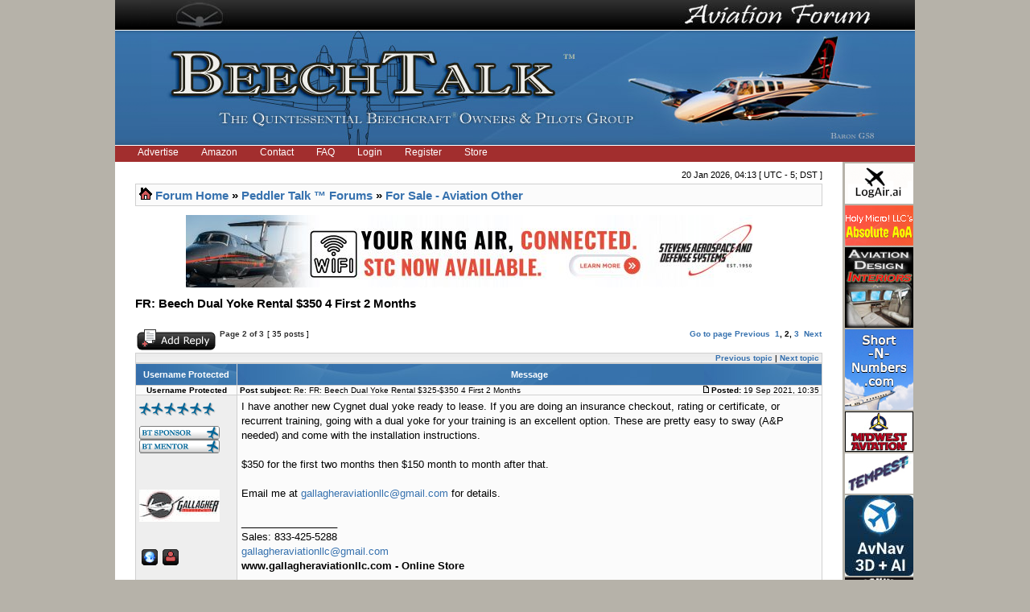

--- FILE ---
content_type: text/html; charset=UTF-8
request_url: https://www.beechtalk.com/forums/viewtopic.php?p=2989809&sid=67862fdd3b9eaf2cf0b1e7cfc5b1f746
body_size: 12698
content:
<!DOCTYPE html PUBLIC "-//W3C//DTD XHTML 1.0 Transitional//EN" "http://www.w3.org/TR/xhtml1/DTD/xhtml1-transitional.dtd">
<html xmlns="http://www.w3.org/1999/xhtml" dir="ltr" lang="en-gb" xml:lang="en-gb">
<head>

<meta http-equiv="content-type" content="text/html; charset=UTF-8" />
<meta http-equiv="content-language" content="en-gb" />
<meta http-equiv="X-UA-Compatible" content="IE=EmulateIE7" />
<meta http-equiv="content-style-type" content="text/css" />
<meta http-equiv="imagetoolbar" content="no" />
<meta name="robots" content="noarchive" />
<meta name="googlebot" content="noarchive" />
<meta name="resource-type" content="document" />
<meta name="distribution" content="global" />
<meta name="copyright" content="2002-2006 phpBB Group" />
<meta name="keywords" content="beech beechcraft bonanza baron king queen air raytheon forum forums skipper sundowner musketeer travel pilots pilot owner owners" />
<meta name="description" content="A Beechcraft (Raytheon) Owners &amp; Pilots Group providing discussion forums for all Beech aircraft.  Includes the Bonanza, Baron, King Air, and Premier lines of airplanes, turboprops, and turbojets." />


<link rel="icon" href="https://www.beechtalk.net/images/favicon.ico" type="image/x-icon" />
<link rel="shortcut icon" href="https://www.beechtalk.net/images/favicon.ico" type="image/x-icon" />
<title>BeechTalk - BT - FR: Beech Dual Yoke Rental $350 4 First 2 Months</title>

<link rel="stylesheet" href="./styles/BeechTalkStyle/theme/stylesheet.css" type="text/css" />

<script type="text/javascript">
// <![CDATA[


function popup(url, width, height, name)
      {
       if (!name)
       {
          name = '_popup';
       }

       window.open(url.replace(/&amp;/g, '&'), name, 'height=' + height + ',resizable=yes,scrollbars=yes,width=' + width);
         return false;
      }


function jumpto()
{
	var page = prompt('Enter the page number you wish to go to:', '2');
	var perpage = '15';
	var base_url = './viewtopic.php?f=44&amp;t=174137&amp;sid=c36b80d0dd17238835e7417c27d2b934';

	if (page !== null && !isNaN(page) && page > 0)
	{
		document.location.href = base_url.replace(/&amp;/g, '&') + '&start=' + ((page - 1) * perpage);
	}
}

/**
* Find a member
*/
function find_username()
      {
       popup(url, 760, 570, '_usersearch');
         return false;
      }

/**
* Mark/unmark checklist
* id = ID of parent container, name = name prefix, state = state [true/false]
*/
function marklist(id, name, state)
{
	var parent = document.getElementById(id);
	if (!parent)
	{
		eval('parent = document.' + id);
	}

	if (!parent)
	{
		return;
	}

	var rb = parent.getElementsByTagName('input');
	
	for (var r = 0; r < rb.length; r++)
	{
		if (rb[r].name.substr(0, name.length) == name)
		{
			rb[r].checked = state;
		}
	}
}

function chgClass(element, newClass) {
	var currentClassValue = element.className;
      
	element.className = newClass;
}
 


// ]]>
</script>
</head>
<body class="ltr" onload="document.login.username.focus();">

<a name="top"></a>

<div class="main-wrapper">
	<div class="logoheader">
		<div class="logotop">
			<img class="btbanner" alt="banner" src="https://www.beechtalk.net/images/btbanner-904px-top-new.jpg" />
		</div>
		<div class="logoline"></div>
		<div class="logobottom">
			<img class="btbanner" alt="banner" src="https://www.beechtalk.net/images/btbanner-bottom-current.jpg" />
		</div>
		<div class="logoline"></div>
	</div>
	<div id="menubar">

		<ul id="redbar">
		
		<li><a href="/btc/advertise/">Advertise</a></li>
		<li><a href="/btc/amazon/">Amazon</a></li>
		<li><a href="/btc/btcontact/">Contact</a></li>
		<li><a href="./faq.php?sid=c36b80d0dd17238835e7417c27d2b934"">FAQ</a></li>
		<li><a href="/forums/ucp.php?mode=login">Login</a></li>
		<li><a href="./ucp.php?mode=register&amp;sid=c36b80d0dd17238835e7417c27d2b934">Register</a></li>
		<li><a href="http://beechtalk.qbstores.com">Store</a></li>
		
		</ul>
		

	</div>

<table width="100%" border="0" cellspacing="0" cellpadding="0" class="btmain">

<tr><td> <!-- btmain -->
	<table width="100%" cellspacing="0" cellpadding="0" class="btmiddle">
	<tr>
	<td width="100%" class="">
	<div id="datebar">
		
		<p style="float:right">20 Jan 2026, 04:13 [ UTC - 5; DST ]</p>
	</div>
	</td>
	</tr>
	<tr>
	<td width="100%">
<div id="wrapcentre">

	<table class="tablebg" width="100%" cellspacing="1" cellpadding="0" style="margin-top: 5px;">
	<tr>
		<td class="row1">
			<p class="breadcrumbs"><img alt="" src="https://www.beechtalk.net/images/nav_icon.gif" border="0"/>&nbsp;<a href="./index.php?sid=c36b80d0dd17238835e7417c27d2b934">Forum Home</a> &#187; <a href="./viewforum.php?f=6&amp;sid=c36b80d0dd17238835e7417c27d2b934">Peddler Talk ™ Forums</a> &#187; <a href="./viewforum.php?f=44&amp;sid=c36b80d0dd17238835e7417c27d2b934">For Sale - Aviation Other</a></p>
		</td>
	</tr>
	</table>
<br>
<center><a href="https://www.beechtalk.com/btc/redir/index.cgi?cid=00000990"><img src="https://www.beechtalk.net/images/bts/Stevens1025Banner.jpg" alt="Stevens Aerospace (Banner)"/></a></center>

	<br />
<!--	<center><h2><font color="#FF0000">Update:</font>There will be a scheduled maintenance period starting at <font color="#FF0000">7a Central (1200Z)</font> today.<br>The board will be inaccessible for approximately 1 hour.  Thanks for your patience!</h2></center><br>   -->

   
<script type="text/javascript">
function flagPost(str, postid) {
	/*if (str=="") {
		id="txtFlag"+postid;
		document.getElementById(id).innerHTML="";
		return;
	}*/
	if (window.XMLHttpRequest) {// code for IE7+, Firefox, Chrome, Opera, Safari
		xmlhttp=new XMLHttpRequest();
	} else {// code for IE6, IE5
		xmlhttp=new ActiveXObject("Microsoft.XMLHTTP");
	}
	xmlhttp.onreadystatechange=function() {
		if (xmlhttp.readyState==4 && xmlhttp.status==200) {
			id="txtFlag"+postid;
			document.getElementById(id).innerHTML=xmlhttp.responseText;
		} else {
		}
	}
	xmlhttp.open("GET","/forums/flag.php?flagid="+str+"&p="+postid,true);
	xmlhttp.send();
}
function ignore(topicid) {
   if (window.XMLHttpRequest) {// code for IE7+, Firefox, Chrome, Opera, Safari
      xmlhttp=new XMLHttpRequest();
   } else {// code for IE6, IE5
      xmlhttp=new ActiveXObject("Microsoft.XMLHTTP");
   }
   xmlhttp.onreadystatechange=function() {
      if (xmlhttp.readyState==4 && xmlhttp.status==200) {
         id="ignoret"+topicid;
         ido="ignoreto"+topicid;
			document.getElementById(id).innerHTML='Ignore Thread';
			document.getElementById(ido).innerHTML='Ignore Thread';
			if(xmlhttp.responseText=='Ignored') {
				//alert('You are now ignoring this thread.  No threads from it will show in View Unread Posts.  Click the link again to remove it from your ignore list.');
				document.getElementById(id).innerHTML='Unignore Thread';
				document.getElementById(ido).innerHTML='Unignore Thread';
			}
      } else {
      }
   }
   xmlhttp.open("GET","/forums/ignore.php?t="+topicid,true);
   xmlhttp.send();
}
</script>

</script>



<div id="pageheader">
	<h2>FR: Beech Dual Yoke Rental $350 4 First 2 Months </h2>


</div>

<br clear="all" /><br />

<div id="pagecontent">

	<table width="100%" cellspacing="1">
	<tr>
		<td align="left" valign="middle" nowrap="nowrap">
		<a href="./posting.php?mode=reply&amp;f=44&amp;t=174137&amp;sid=c36b80d0dd17238835e7417c27d2b934"><img src="https://www.beechtalk.net/images/theme/button_topic_reply.gif" alt="Reply to topic" title="Reply to topic" /></a>
		</td>
		
			<td class="nav" valign="middle" nowrap="nowrap">&nbsp;Page <strong>2</strong> of <strong>3</strong><br /></td>
			<td class="gensmall" nowrap="nowrap">&nbsp;[ 35 posts ]&nbsp;</td>
			<td class="gensmall" width="100%" align="right" nowrap="nowrap"><b><a href="#" onclick="jumpto(); return false;" title="Click to jump to page…">Go to page</a> <a href="./viewtopic.php?f=44&amp;t=174137&amp;sid=c36b80d0dd17238835e7417c27d2b934&amp;start=0">Previous</a>&nbsp;&nbsp;<a href="./viewtopic.php?f=44&amp;t=174137&amp;sid=c36b80d0dd17238835e7417c27d2b934">1</a><span class="page-sep">, </span><strong>2</strong><span class="page-sep">, </span><a href="./viewtopic.php?f=44&amp;t=174137&amp;sid=c36b80d0dd17238835e7417c27d2b934&amp;start=30">3</a> &nbsp;<a href="./viewtopic.php?f=44&amp;t=174137&amp;sid=c36b80d0dd17238835e7417c27d2b934&amp;start=30">Next</a></b></td>
		
	</tr>
	</table>

	<table class="tablebg" width="100%" cellspacing="1">
	<tr>

		<td class="cat">
			<table width="100%" cellspacing="0">
			<tr>
				<td class="nav" nowrap="nowrap">&nbsp;
				
				</td>
				<td class="nav" align="right" nowrap="nowrap"><a href="./viewtopic.php?f=44&amp;t=174137&amp;view=previous&amp;sid=c36b80d0dd17238835e7417c27d2b934">Previous topic</a> | <a href="./viewtopic.php?f=44&amp;t=174137&amp;view=next&amp;sid=c36b80d0dd17238835e7417c27d2b934">Next topic</a>&nbsp;</td>
			</tr>
			</table>
		</td>
	</tr>


	</table>


	<table class="tablebg" width="100%" cellspacing="1">
	
		<tr>
			<th width="10%">Username Protected</th>
			<th>Message</th>
		</tr>
	<tr class="row1">

			<td align="center" valign="middle" width="10%">
				<a name="p2952734"></a>
				<b class="postauthor">Username Protected</b>
			</td>
			<td width="100%" height="25">
				<table width="100%" cellspacing="0">
				<tr>
				<!-- JEFF HACK BELOW "if u acp thing" -->
					<td class="gensmall" width="100%"><div style="float: left;">&nbsp;<b>Post subject:</b> Re: FR: Beech Dual Yoke Rental $325-$350 4 First 2 Months</div><div style="float: right;"><a href="./viewtopic.php?p=2952734&amp;sid=c36b80d0dd17238835e7417c27d2b934#p2952734"><img src="https://www.beechtalk.net/images/theme/icon_post_target.gif" width="12" height="9" alt="Post" title="Post" /></a><b>Posted:</b> 19 Sep 2021, 10:35&nbsp;</div></td>
				</tr>
				</table>
			</td>
		</tr>
		
		<tr class="row1">

			<td valign="top" class="profile">
				<table cellspacing="4" align="center" width="125">
			
				<tr>
					<td><img src="https://www.beechtalk.net/images/theme/icon_user_offline.gif" alt="Offline" title="Offline" /></td>
				</tr>
			
			<tr><td>
					
					<img src="https://www.beechtalk.net/images/rank-6.gif"><br />
					
			</td>
			</tr>
			

			<tr>
				<td>
				
				<img src="https://www.beechtalk.net/images/rank-sponsor.gif"><br />
				
				<img src="https://www.beechtalk.net/images/rank-mentor.gif"><br />
				
				<br />
				</td>
			</tr>

			
				<tr>
					<td><img class="avatar" src="https://www.beechtalk.net/images/avatars/17017.gif" alt="User avatar" /></td>
				</tr>
			
<tr>
<td>

&nbsp;<a href="https://www.gallagheraviationllc.com/"><img src="https://www.beechtalk.net/images/theme/icon_contact_www.gif" alt="WWW" title="WWW" /></a> 

&nbsp;<a href="./memberlist.php?mode=viewprofile&amp;u=17017&amp;sid=c36b80d0dd17238835e7417c27d2b934"><img src="https://www.beechtalk.net/images/theme/icon_user_profile.gif" alt="Profile" title="Profile" /></a> 
 

<br /><br />

<br /><br />
<br /><b>Joined:</b> 06/18/12<br /><b>Posts:</b> 9587<br /><b>Post Likes:</b> +7785<br /><b>Company:</b> Gallagher Aviation LLC<br /><b>Location:</b> Cincinnati, OH (I69)
<br /><b>Aircraft:</b> 1960 Bonanza M35
<!-- Use a construct like this to include admin defined profile fields. Replace FIELD1 with the name of your field. -->
<!-- <br /><b>Aircraft:</b> 1960 Bonanza M35 -->

<!-- <br /><b>Company:</b> Gallagher Aviation LLC -->

<!-- <br /><b>btmentor:</b> NO -->

<!-- <br /><b>btsponsor:</b> NO -->

</td>
</tr>
				</table>

			</td>
			<td valign="top">
				<table width="100%" cellspacing="5">
				<tr>
					<td>
					
						<div class="postbody">I have another new Cygnet dual yoke ready to lease. If you are doing an insurance checkout, rating or certificate, or recurrent training, going with a dual yoke for your training is an excellent option. These are pretty easy to sway (A&amp;P needed) and come with the installation instructions.<br /><br />$350 for the first two months then $150 month to month after that.<br /><br />Email me at <!-- e --><a href="mailto:gallagheraviationllc@gmail.com">gallagheraviationllc@gmail.com</a><!-- e --> for details.</div>
					
						<span class="postbody"><br />_________________<br />Sales: 833-425-5288<br /><!-- e --><a href="mailto:gallagheraviationllc@gmail.com">gallagheraviationllc@gmail.com</a><!-- e --><br /><span style="font-weight: bold">www.gallagheraviationllc.com</span> <span style="font-weight: bold">- Online Store</span></span>
					<br clear="all" /><br />

						<table width="100%" cellspacing="0">
						<tr valign="middle">
							<td class="gensmall" align="right">
							
								<!--	
								 
								-->
								
							</td>
						</tr>
						</table>
					</td>
				</tr>
				</table>
			</td>
		</tr>

		<tr class="row1">

			<td class="profile"><strong><a href="#wrapheader">Top</a> </strong></td>
			<!-- HACK JEFF start mod view or mark unread posts (and end mod too) ... added mark_post_unread references in the preceding line -->
<td>

</div></td>
		</tr>

	

	</table>

<br />

	<table class="tablebg" width="100%" cellspacing="1">
	<tr class="row2">

			<td align="center" valign="middle" width="10%">
				<a name="p2969908"></a>
				<b class="postauthor">Username Protected</b>
			</td>
			<td width="100%" height="25">
				<table width="100%" cellspacing="0">
				<tr>
				<!-- JEFF HACK BELOW "if u acp thing" -->
					<td class="gensmall" width="100%"><div style="float: left;">&nbsp;<b>Post subject:</b> Re: FR: Beech Dual Yoke Rental $325-$350 4 First 2 Months</div><div style="float: right;"><a href="./viewtopic.php?p=2969908&amp;sid=c36b80d0dd17238835e7417c27d2b934#p2969908"><img src="https://www.beechtalk.net/images/theme/icon_post_target.gif" width="12" height="9" alt="Post" title="Post" /></a><b>Posted:</b> 20 Oct 2021, 14:02&nbsp;</div></td>
				</tr>
				</table>
			</td>
		</tr>
		
		<tr class="row2">

			<td valign="top" class="profile">
				<table cellspacing="4" align="center" width="125">
			
				<tr>
					<td><img src="https://www.beechtalk.net/images/theme/icon_user_offline.gif" alt="Offline" title="Offline" /></td>
				</tr>
			
			<tr><td>
					
					<img src="https://www.beechtalk.net/images/rank-6.gif"><br />
					
			</td>
			</tr>
			

			<tr>
				<td>
				
				<img src="https://www.beechtalk.net/images/rank-sponsor.gif"><br />
				
				<img src="https://www.beechtalk.net/images/rank-mentor.gif"><br />
				
				<br />
				</td>
			</tr>

			
				<tr>
					<td><img class="avatar" src="https://www.beechtalk.net/images/avatars/17017.gif" alt="User avatar" /></td>
				</tr>
			
<tr>
<td>

&nbsp;<a href="https://www.gallagheraviationllc.com/"><img src="https://www.beechtalk.net/images/theme/icon_contact_www.gif" alt="WWW" title="WWW" /></a> 

&nbsp;<a href="./memberlist.php?mode=viewprofile&amp;u=17017&amp;sid=c36b80d0dd17238835e7417c27d2b934"><img src="https://www.beechtalk.net/images/theme/icon_user_profile.gif" alt="Profile" title="Profile" /></a> 
 

<br /><br />

<br /><br />
<br /><b>Joined:</b> 06/18/12<br /><b>Posts:</b> 9587<br /><b>Post Likes:</b> +7785<br /><b>Company:</b> Gallagher Aviation LLC<br /><b>Location:</b> Cincinnati, OH (I69)
<br /><b>Aircraft:</b> 1960 Bonanza M35
<!-- Use a construct like this to include admin defined profile fields. Replace FIELD1 with the name of your field. -->
<!-- <br /><b>Aircraft:</b> 1960 Bonanza M35 -->

<!-- <br /><b>Company:</b> Gallagher Aviation LLC -->

<!-- <br /><b>btmentor:</b> NO -->

<!-- <br /><b>btsponsor:</b> NO -->

</td>
</tr>
				</table>

			</td>
			<td valign="top">
				<table width="100%" cellspacing="5">
				<tr>
					<td>
					
						<div class="postbody">I have a Cygnet control coming back that will be available starting this Friday. You need to have a late style rams horn control on your throw over control to work.<br /><br />Email me at <!-- e --><a href="mailto:gallagheraviationllc@gmail.com">gallagheraviationllc@gmail.com</a><!-- e --> to get a contract going.</div>
					
						<span class="postbody"><br />_________________<br />Sales: 833-425-5288<br /><!-- e --><a href="mailto:gallagheraviationllc@gmail.com">gallagheraviationllc@gmail.com</a><!-- e --><br /><span style="font-weight: bold">www.gallagheraviationllc.com</span> <span style="font-weight: bold">- Online Store</span></span>
					<br clear="all" /><br />

						<table width="100%" cellspacing="0">
						<tr valign="middle">
							<td class="gensmall" align="right">
							
								<!--	
								 
								-->
								
							</td>
						</tr>
						</table>
					</td>
				</tr>
				</table>
			</td>
		</tr>

		<tr class="row2">

			<td class="profile"><strong><a href="#wrapheader">Top</a> </strong></td>
			<!-- HACK JEFF start mod view or mark unread posts (and end mod too) ... added mark_post_unread references in the preceding line -->
<td>

</div></td>
		</tr>

	

	</table>

<br />

	<table class="tablebg" width="100%" cellspacing="1">
	<tr class="row1">

			<td align="center" valign="middle" width="10%">
				<a name="p2972608"></a>
				<b class="postauthor">Username Protected</b>
			</td>
			<td width="100%" height="25">
				<table width="100%" cellspacing="0">
				<tr>
				<!-- JEFF HACK BELOW "if u acp thing" -->
					<td class="gensmall" width="100%"><div style="float: left;">&nbsp;<b>Post subject:</b> Re: FR: Beech Dual Yoke Rental $325-$350 4 First 2 Months</div><div style="float: right;"><a href="./viewtopic.php?p=2972608&amp;sid=c36b80d0dd17238835e7417c27d2b934#p2972608"><img src="https://www.beechtalk.net/images/theme/icon_post_target.gif" width="12" height="9" alt="Post" title="Post" /></a><b>Posted:</b> 24 Oct 2021, 21:28&nbsp;</div></td>
				</tr>
				</table>
			</td>
		</tr>
		
		<tr class="row1">

			<td valign="top" class="profile">
				<table cellspacing="4" align="center" width="125">
			
				<tr>
					<td><img src="https://www.beechtalk.net/images/theme/icon_user_offline.gif" alt="Offline" title="Offline" /></td>
				</tr>
			
			<tr><td>
					
					<img src="https://www.beechtalk.net/images/rank-6.gif"><br />
					
			</td>
			</tr>
			

			<tr>
				<td>
				
				<img src="https://www.beechtalk.net/images/rank-sponsor.gif"><br />
				
				<img src="https://www.beechtalk.net/images/rank-mentor.gif"><br />
				
				<br />
				</td>
			</tr>

			
				<tr>
					<td><img class="avatar" src="https://www.beechtalk.net/images/avatars/17017.gif" alt="User avatar" /></td>
				</tr>
			
<tr>
<td>

&nbsp;<a href="https://www.gallagheraviationllc.com/"><img src="https://www.beechtalk.net/images/theme/icon_contact_www.gif" alt="WWW" title="WWW" /></a> 

&nbsp;<a href="./memberlist.php?mode=viewprofile&amp;u=17017&amp;sid=c36b80d0dd17238835e7417c27d2b934"><img src="https://www.beechtalk.net/images/theme/icon_user_profile.gif" alt="Profile" title="Profile" /></a> 
 

<br /><br />

<br /><br />
<br /><b>Joined:</b> 06/18/12<br /><b>Posts:</b> 9587<br /><b>Post Likes:</b> +7785<br /><b>Company:</b> Gallagher Aviation LLC<br /><b>Location:</b> Cincinnati, OH (I69)
<br /><b>Aircraft:</b> 1960 Bonanza M35
<!-- Use a construct like this to include admin defined profile fields. Replace FIELD1 with the name of your field. -->
<!-- <br /><b>Aircraft:</b> 1960 Bonanza M35 -->

<!-- <br /><b>Company:</b> Gallagher Aviation LLC -->

<!-- <br /><b>btmentor:</b> NO -->

<!-- <br /><b>btsponsor:</b> NO -->

</td>
</tr>
				</table>

			</td>
			<td valign="top">
				<table width="100%" cellspacing="5">
				<tr>
					<td>
					
						<div class="postbody">This dual control is still available for lease. Email me at <!-- e --><a href="mailto:gallagheraviationllc@gmail.com">gallagheraviationllc@gmail.com</a><!-- e --> or call me at 1-833-425-5288.</div>
					
						<span class="postbody"><br />_________________<br />Sales: 833-425-5288<br /><!-- e --><a href="mailto:gallagheraviationllc@gmail.com">gallagheraviationllc@gmail.com</a><!-- e --><br /><span style="font-weight: bold">www.gallagheraviationllc.com</span> <span style="font-weight: bold">- Online Store</span></span>
					<br clear="all" /><br />

						<table width="100%" cellspacing="0">
						<tr valign="middle">
							<td class="gensmall" align="right">
							
								<!--	
								 
								-->
								
							</td>
						</tr>
						</table>
					</td>
				</tr>
				</table>
			</td>
		</tr>

		<tr class="row1">

			<td class="profile"><strong><a href="#wrapheader">Top</a> </strong></td>
			<!-- HACK JEFF start mod view or mark unread posts (and end mod too) ... added mark_post_unread references in the preceding line -->
<td>

</div></td>
		</tr>

	

	</table>

<br />

	<table class="tablebg" width="100%" cellspacing="1">
	<tr class="row2">

			<td align="center" valign="middle" width="10%">
				<a name="p2977825"></a>
				<b class="postauthor">Username Protected</b>
			</td>
			<td width="100%" height="25">
				<table width="100%" cellspacing="0">
				<tr>
				<!-- JEFF HACK BELOW "if u acp thing" -->
					<td class="gensmall" width="100%"><div style="float: left;">&nbsp;<b>Post subject:</b> Re: FR: Beech Dual Yoke Rental $325-$350 4 First 2 Months</div><div style="float: right;"><a href="./viewtopic.php?p=2977825&amp;sid=c36b80d0dd17238835e7417c27d2b934#p2977825"><img src="https://www.beechtalk.net/images/theme/icon_post_target.gif" width="12" height="9" alt="Post" title="Post" /></a><b>Posted:</b> 03 Nov 2021, 08:15&nbsp;</div></td>
				</tr>
				</table>
			</td>
		</tr>
		
		<tr class="row2">

			<td valign="top" class="profile">
				<table cellspacing="4" align="center" width="125">
			
				<tr>
					<td><img src="https://www.beechtalk.net/images/theme/icon_user_offline.gif" alt="Offline" title="Offline" /></td>
				</tr>
			
			<tr><td>
					
					<img src="https://www.beechtalk.net/images/rank-6.gif"><br />
					
			</td>
			</tr>
			

			<tr>
				<td>
				
				<img src="https://www.beechtalk.net/images/rank-sponsor.gif"><br />
				
				<img src="https://www.beechtalk.net/images/rank-mentor.gif"><br />
				
				<br />
				</td>
			</tr>

			
				<tr>
					<td><img class="avatar" src="https://www.beechtalk.net/images/avatars/17017.gif" alt="User avatar" /></td>
				</tr>
			
<tr>
<td>

&nbsp;<a href="https://www.gallagheraviationllc.com/"><img src="https://www.beechtalk.net/images/theme/icon_contact_www.gif" alt="WWW" title="WWW" /></a> 

&nbsp;<a href="./memberlist.php?mode=viewprofile&amp;u=17017&amp;sid=c36b80d0dd17238835e7417c27d2b934"><img src="https://www.beechtalk.net/images/theme/icon_user_profile.gif" alt="Profile" title="Profile" /></a> 
 

<br /><br />

<br /><br />
<br /><b>Joined:</b> 06/18/12<br /><b>Posts:</b> 9587<br /><b>Post Likes:</b> +7785<br /><b>Company:</b> Gallagher Aviation LLC<br /><b>Location:</b> Cincinnati, OH (I69)
<br /><b>Aircraft:</b> 1960 Bonanza M35
<!-- Use a construct like this to include admin defined profile fields. Replace FIELD1 with the name of your field. -->
<!-- <br /><b>Aircraft:</b> 1960 Bonanza M35 -->

<!-- <br /><b>Company:</b> Gallagher Aviation LLC -->

<!-- <br /><b>btmentor:</b> NO -->

<!-- <br /><b>btsponsor:</b> NO -->

</td>
</tr>
				</table>

			</td>
			<td valign="top">
				<table width="100%" cellspacing="5">
				<tr>
					<td>
					
						<div class="postbody">I have two Cygnet dual controls coming in. One on Friday and the second one (brand new) next week. They are both currently available for lease. Use them for insurance checkouts or dual training for additional certificates and ratings.<br /><br />Contact me at: <!-- e --><a href="mailto:gallagheraviationllc@gmail.com">gallagheraviationllc@gmail.com</a><!-- e --> for a lease agreement<br /><br /><!-- m --><a class="postlink" rel="nofollow" target="_blank" href="https://www.gallagheraviationllc.com/Beech-Dual-Control-Rental_c_53.html">https://www.gallagheraviationllc.com/Be ... _c_53.html</a><!-- m --> &lt;-- Current status of control rentals.</div>
					
						<span class="postbody"><br />_________________<br />Sales: 833-425-5288<br /><!-- e --><a href="mailto:gallagheraviationllc@gmail.com">gallagheraviationllc@gmail.com</a><!-- e --><br /><span style="font-weight: bold">www.gallagheraviationllc.com</span> <span style="font-weight: bold">- Online Store</span></span>
					
							<br /><br />
							<span class="gensmall">Last edited on 30 Oct 2024, 16:29, edited 1 time in total.</span>
						<br clear="all" /><br />

						<table width="100%" cellspacing="0">
						<tr valign="middle">
							<td class="gensmall" align="right">
							
								<!--	
								 
								-->
								
							</td>
						</tr>
						</table>
					</td>
				</tr>
				</table>
			</td>
		</tr>

		<tr class="row2">

			<td class="profile"><strong><a href="#wrapheader">Top</a> </strong></td>
			<!-- HACK JEFF start mod view or mark unread posts (and end mod too) ... added mark_post_unread references in the preceding line -->
<td>

</div></td>
		</tr>

	

	</table>

<br />

	<table class="tablebg" width="100%" cellspacing="1">
	<tr class="row1">

			<td align="center" valign="middle" width="10%">
				<a name="p2989809"></a>
				<b class="postauthor">Username Protected</b>
			</td>
			<td width="100%" height="25">
				<table width="100%" cellspacing="0">
				<tr>
				<!-- JEFF HACK BELOW "if u acp thing" -->
					<td class="gensmall" width="100%"><div style="float: left;">&nbsp;<b>Post subject:</b> Re: FR: Beech Dual Yoke Rental $325-$350 4 First 2 Months</div><div style="float: right;"><a href="./viewtopic.php?p=2989809&amp;sid=c36b80d0dd17238835e7417c27d2b934#p2989809"><img src="https://www.beechtalk.net/images/theme/icon_post_target.gif" width="12" height="9" alt="Post" title="Post" /></a><b>Posted:</b> 26 Nov 2021, 15:05&nbsp;</div></td>
				</tr>
				</table>
			</td>
		</tr>
		
		<tr class="row1">

			<td valign="top" class="profile">
				<table cellspacing="4" align="center" width="125">
			
				<tr>
					<td><img src="https://www.beechtalk.net/images/theme/icon_user_offline.gif" alt="Offline" title="Offline" /></td>
				</tr>
			
			<tr><td>
					
					<img src="https://www.beechtalk.net/images/rank-6.gif"><br />
					
			</td>
			</tr>
			

			<tr>
				<td>
				
				<img src="https://www.beechtalk.net/images/rank-sponsor.gif"><br />
				
				<img src="https://www.beechtalk.net/images/rank-mentor.gif"><br />
				
				<br />
				</td>
			</tr>

			
				<tr>
					<td><img class="avatar" src="https://www.beechtalk.net/images/avatars/17017.gif" alt="User avatar" /></td>
				</tr>
			
<tr>
<td>

&nbsp;<a href="https://www.gallagheraviationllc.com/"><img src="https://www.beechtalk.net/images/theme/icon_contact_www.gif" alt="WWW" title="WWW" /></a> 

&nbsp;<a href="./memberlist.php?mode=viewprofile&amp;u=17017&amp;sid=c36b80d0dd17238835e7417c27d2b934"><img src="https://www.beechtalk.net/images/theme/icon_user_profile.gif" alt="Profile" title="Profile" /></a> 
 

<br /><br />

<br /><br />
<br /><b>Joined:</b> 06/18/12<br /><b>Posts:</b> 9587<br /><b>Post Likes:</b> +7785<br /><b>Company:</b> Gallagher Aviation LLC<br /><b>Location:</b> Cincinnati, OH (I69)
<br /><b>Aircraft:</b> 1960 Bonanza M35
<!-- Use a construct like this to include admin defined profile fields. Replace FIELD1 with the name of your field. -->
<!-- <br /><b>Aircraft:</b> 1960 Bonanza M35 -->

<!-- <br /><b>Company:</b> Gallagher Aviation LLC -->

<!-- <br /><b>btmentor:</b> NO -->

<!-- <br /><b>btsponsor:</b> NO -->

</td>
</tr>
				</table>

			</td>
			<td valign="top">
				<table width="100%" cellspacing="5">
				<tr>
					<td>
					
						<div class="postbody">I have one Cygnet dual control available right now and I have a brand new one on the way that will be available later next week.</div>
					
						<span class="postbody"><br />_________________<br />Sales: 833-425-5288<br /><!-- e --><a href="mailto:gallagheraviationllc@gmail.com">gallagheraviationllc@gmail.com</a><!-- e --><br /><span style="font-weight: bold">www.gallagheraviationllc.com</span> <span style="font-weight: bold">- Online Store</span></span>
					<br clear="all" /><br />

						<table width="100%" cellspacing="0">
						<tr valign="middle">
							<td class="gensmall" align="right">
							
								<!--	
								 
								-->
								
							</td>
						</tr>
						</table>
					</td>
				</tr>
				</table>
			</td>
		</tr>

		<tr class="row1">

			<td class="profile"><strong><a href="#wrapheader">Top</a> </strong></td>
			<!-- HACK JEFF start mod view or mark unread posts (and end mod too) ... added mark_post_unread references in the preceding line -->
<td>

</div></td>
		</tr>

	

	</table>

<br />

	<table class="tablebg" width="100%" cellspacing="1">
	<tr class="row2">

			<td align="center" valign="middle" width="10%">
				<a name="p2990925"></a>
				<b class="postauthor">Username Protected</b>
			</td>
			<td width="100%" height="25">
				<table width="100%" cellspacing="0">
				<tr>
				<!-- JEFF HACK BELOW "if u acp thing" -->
					<td class="gensmall" width="100%"><div style="float: left;">&nbsp;<b>Post subject:</b> Re: FR: Beech Dual Yoke Rental $325-$350 4 First 2 Months</div><div style="float: right;"><a href="./viewtopic.php?p=2990925&amp;sid=c36b80d0dd17238835e7417c27d2b934#p2990925"><img src="https://www.beechtalk.net/images/theme/icon_post_target.gif" width="12" height="9" alt="Post" title="Post" /></a><b>Posted:</b> 29 Nov 2021, 06:21&nbsp;</div></td>
				</tr>
				</table>
			</td>
		</tr>
		
		<tr class="row2">

			<td valign="top" class="profile">
				<table cellspacing="4" align="center" width="125">
			
				<tr>
					<td><img src="https://www.beechtalk.net/images/theme/icon_user_offline.gif" alt="Offline" title="Offline" /></td>
				</tr>
			
			<tr><td>
					
					<img src="https://www.beechtalk.net/images/rank-6.gif"><br />
					
			</td>
			</tr>
			

			<tr>
				<td>
				
				<img src="https://www.beechtalk.net/images/rank-sponsor.gif"><br />
				
				<img src="https://www.beechtalk.net/images/rank-mentor.gif"><br />
				
				<br />
				</td>
			</tr>

			
				<tr>
					<td><img class="avatar" src="https://www.beechtalk.net/images/avatars/17017.gif" alt="User avatar" /></td>
				</tr>
			
<tr>
<td>

&nbsp;<a href="https://www.gallagheraviationllc.com/"><img src="https://www.beechtalk.net/images/theme/icon_contact_www.gif" alt="WWW" title="WWW" /></a> 

&nbsp;<a href="./memberlist.php?mode=viewprofile&amp;u=17017&amp;sid=c36b80d0dd17238835e7417c27d2b934"><img src="https://www.beechtalk.net/images/theme/icon_user_profile.gif" alt="Profile" title="Profile" /></a> 
 

<br /><br />

<br /><br />
<br /><b>Joined:</b> 06/18/12<br /><b>Posts:</b> 9587<br /><b>Post Likes:</b> +7785<br /><b>Company:</b> Gallagher Aviation LLC<br /><b>Location:</b> Cincinnati, OH (I69)
<br /><b>Aircraft:</b> 1960 Bonanza M35
<!-- Use a construct like this to include admin defined profile fields. Replace FIELD1 with the name of your field. -->
<!-- <br /><b>Aircraft:</b> 1960 Bonanza M35 -->

<!-- <br /><b>Company:</b> Gallagher Aviation LLC -->

<!-- <br /><b>btmentor:</b> NO -->

<!-- <br /><b>btsponsor:</b> NO -->

</td>
</tr>
				</table>

			</td>
			<td valign="top">
				<table width="100%" cellspacing="5">
				<tr>
					<td>
					
						<div class="postbody">This is still available and the second one should be here this week. Email me at <!-- e --><a href="mailto:gallagheraviationllc@gmail.com">gallagheraviationllc@gmail.com</a><!-- e --> if you need a dual control rental for insurance checkouts, dual training, or a checkride.<br /><br />Here is the status of my dual control rental <br /><br /><!-- m --><a class="postlink" rel="nofollow" target="_blank" href="https://www.gallagheraviationllc.com/Beech-Dual-Control-Rental_c_53.html">https://www.gallagheraviationllc.com/Be ... _c_53.html</a><!-- m --></div>
					
						<span class="postbody"><br />_________________<br />Sales: 833-425-5288<br /><!-- e --><a href="mailto:gallagheraviationllc@gmail.com">gallagheraviationllc@gmail.com</a><!-- e --><br /><span style="font-weight: bold">www.gallagheraviationllc.com</span> <span style="font-weight: bold">- Online Store</span></span>
					
							<br /><br />
							<span class="gensmall">Last edited on 30 Oct 2024, 16:29, edited 1 time in total.</span>
						<br clear="all" /><br />

						<table width="100%" cellspacing="0">
						<tr valign="middle">
							<td class="gensmall" align="right">
							
								<!--	
								 
								-->
								
							</td>
						</tr>
						</table>
					</td>
				</tr>
				</table>
			</td>
		</tr>

		<tr class="row2">

			<td class="profile"><strong><a href="#wrapheader">Top</a> </strong></td>
			<!-- HACK JEFF start mod view or mark unread posts (and end mod too) ... added mark_post_unread references in the preceding line -->
<td>

</div></td>
		</tr>

	

	</table>

<br />

	<table class="tablebg" width="100%" cellspacing="1">
	<tr class="row1">

			<td align="center" valign="middle" width="10%">
				<a name="p2993280"></a>
				<b class="postauthor">Username Protected</b>
			</td>
			<td width="100%" height="25">
				<table width="100%" cellspacing="0">
				<tr>
				<!-- JEFF HACK BELOW "if u acp thing" -->
					<td class="gensmall" width="100%"><div style="float: left;">&nbsp;<b>Post subject:</b> Re: FR: Beech Dual Yoke Rental $325-$350 4 First 2 Months</div><div style="float: right;"><a href="./viewtopic.php?p=2993280&amp;sid=c36b80d0dd17238835e7417c27d2b934#p2993280"><img src="https://www.beechtalk.net/images/theme/icon_post_target.gif" width="12" height="9" alt="Post" title="Post" /></a><b>Posted:</b> 03 Dec 2021, 09:39&nbsp;</div></td>
				</tr>
				</table>
			</td>
		</tr>
		
		<tr class="row1">

			<td valign="top" class="profile">
				<table cellspacing="4" align="center" width="125">
			
				<tr>
					<td><img src="https://www.beechtalk.net/images/theme/icon_user_offline.gif" alt="Offline" title="Offline" /></td>
				</tr>
			
			<tr><td>
					
					<img src="https://www.beechtalk.net/images/rank-6.gif"><br />
					
			</td>
			</tr>
			

			<tr>
				<td>
				
				<img src="https://www.beechtalk.net/images/rank-sponsor.gif"><br />
				
				<img src="https://www.beechtalk.net/images/rank-mentor.gif"><br />
				
				<br />
				</td>
			</tr>

			
				<tr>
					<td><img class="avatar" src="https://www.beechtalk.net/images/avatars/17017.gif" alt="User avatar" /></td>
				</tr>
			
<tr>
<td>

&nbsp;<a href="https://www.gallagheraviationllc.com/"><img src="https://www.beechtalk.net/images/theme/icon_contact_www.gif" alt="WWW" title="WWW" /></a> 

&nbsp;<a href="./memberlist.php?mode=viewprofile&amp;u=17017&amp;sid=c36b80d0dd17238835e7417c27d2b934"><img src="https://www.beechtalk.net/images/theme/icon_user_profile.gif" alt="Profile" title="Profile" /></a> 
 

<br /><br />

<br /><br />
<br /><b>Joined:</b> 06/18/12<br /><b>Posts:</b> 9587<br /><b>Post Likes:</b> +7785<br /><b>Company:</b> Gallagher Aviation LLC<br /><b>Location:</b> Cincinnati, OH (I69)
<br /><b>Aircraft:</b> 1960 Bonanza M35
<!-- Use a construct like this to include admin defined profile fields. Replace FIELD1 with the name of your field. -->
<!-- <br /><b>Aircraft:</b> 1960 Bonanza M35 -->

<!-- <br /><b>Company:</b> Gallagher Aviation LLC -->

<!-- <br /><b>btmentor:</b> NO -->

<!-- <br /><b>btsponsor:</b> NO -->

</td>
</tr>
				</table>

			</td>
			<td valign="top">
				<table width="100%" cellspacing="5">
				<tr>
					<td>
					
						<div class="postbody">I have two dual yokes available for lease with a third one coming in soon. Contact me for details<br /><br /><!-- e --><a href="mailto:gallagheraviationllc@gmail.com">gallagheraviationllc@gmail.com</a><!-- e --> &lt;-- Email me<br />1-833-425-5288 &lt;-- Call me here</div>
					
						<span class="postbody"><br />_________________<br />Sales: 833-425-5288<br /><!-- e --><a href="mailto:gallagheraviationllc@gmail.com">gallagheraviationllc@gmail.com</a><!-- e --><br /><span style="font-weight: bold">www.gallagheraviationllc.com</span> <span style="font-weight: bold">- Online Store</span></span>
					<br clear="all" /><br />

						<table width="100%" cellspacing="0">
						<tr valign="middle">
							<td class="gensmall" align="right">
							
								<!--	
								 
								-->
								
							</td>
						</tr>
						</table>
					</td>
				</tr>
				</table>
			</td>
		</tr>

		<tr class="row1">

			<td class="profile"><strong><a href="#wrapheader">Top</a> </strong></td>
			<!-- HACK JEFF start mod view or mark unread posts (and end mod too) ... added mark_post_unread references in the preceding line -->
<td>

</div></td>
		</tr>

	

	</table>

<br />

	<table class="tablebg" width="100%" cellspacing="1">
	<tr class="row2">

			<td align="center" valign="middle" width="10%">
				<a name="p3011797"></a>
				<b class="postauthor">Username Protected</b>
			</td>
			<td width="100%" height="25">
				<table width="100%" cellspacing="0">
				<tr>
				<!-- JEFF HACK BELOW "if u acp thing" -->
					<td class="gensmall" width="100%"><div style="float: left;">&nbsp;<b>Post subject:</b> Re: FR: Beech Dual Yoke Rental $325-$350 4 First 2 Months</div><div style="float: right;"><a href="./viewtopic.php?p=3011797&amp;sid=c36b80d0dd17238835e7417c27d2b934#p3011797"><img src="https://www.beechtalk.net/images/theme/icon_post_target.gif" width="12" height="9" alt="Post" title="Post" /></a><b>Posted:</b> 06 Jan 2022, 10:02&nbsp;</div></td>
				</tr>
				</table>
			</td>
		</tr>
		
		<tr class="row2">

			<td valign="top" class="profile">
				<table cellspacing="4" align="center" width="125">
			
				<tr>
					<td><img src="https://www.beechtalk.net/images/theme/icon_user_offline.gif" alt="Offline" title="Offline" /></td>
				</tr>
			
			<tr><td>
					
					<img src="https://www.beechtalk.net/images/rank-6.gif"><br />
					
			</td>
			</tr>
			

			<tr>
				<td>
				
				<img src="https://www.beechtalk.net/images/rank-sponsor.gif"><br />
				
				<img src="https://www.beechtalk.net/images/rank-mentor.gif"><br />
				
				<br />
				</td>
			</tr>

			
				<tr>
					<td><img class="avatar" src="https://www.beechtalk.net/images/avatars/17017.gif" alt="User avatar" /></td>
				</tr>
			
<tr>
<td>

&nbsp;<a href="https://www.gallagheraviationllc.com/"><img src="https://www.beechtalk.net/images/theme/icon_contact_www.gif" alt="WWW" title="WWW" /></a> 

&nbsp;<a href="./memberlist.php?mode=viewprofile&amp;u=17017&amp;sid=c36b80d0dd17238835e7417c27d2b934"><img src="https://www.beechtalk.net/images/theme/icon_user_profile.gif" alt="Profile" title="Profile" /></a> 
 

<br /><br />

<br /><br />
<br /><b>Joined:</b> 06/18/12<br /><b>Posts:</b> 9587<br /><b>Post Likes:</b> +7785<br /><b>Company:</b> Gallagher Aviation LLC<br /><b>Location:</b> Cincinnati, OH (I69)
<br /><b>Aircraft:</b> 1960 Bonanza M35
<!-- Use a construct like this to include admin defined profile fields. Replace FIELD1 with the name of your field. -->
<!-- <br /><b>Aircraft:</b> 1960 Bonanza M35 -->

<!-- <br /><b>Company:</b> Gallagher Aviation LLC -->

<!-- <br /><b>btmentor:</b> NO -->

<!-- <br /><b>btsponsor:</b> NO -->

</td>
</tr>
				</table>

			</td>
			<td valign="top">
				<table width="100%" cellspacing="5">
				<tr>
					<td>
					
						<div class="postbody">I have three Cygnet dual controls available for rent right now. Give me a shout!</div>
					
						<span class="postbody"><br />_________________<br />Sales: 833-425-5288<br /><!-- e --><a href="mailto:gallagheraviationllc@gmail.com">gallagheraviationllc@gmail.com</a><!-- e --><br /><span style="font-weight: bold">www.gallagheraviationllc.com</span> <span style="font-weight: bold">- Online Store</span></span>
					<br clear="all" /><br />

						<table width="100%" cellspacing="0">
						<tr valign="middle">
							<td class="gensmall" align="right">
							
								<!--	
								 
								-->
								
							</td>
						</tr>
						</table>
					</td>
				</tr>
				</table>
			</td>
		</tr>

		<tr class="row2">

			<td class="profile"><strong><a href="#wrapheader">Top</a> </strong></td>
			<!-- HACK JEFF start mod view or mark unread posts (and end mod too) ... added mark_post_unread references in the preceding line -->
<td>

</div></td>
		</tr>

	

	</table>

<br />

	<table class="tablebg" width="100%" cellspacing="1">
	<tr class="row1">

			<td align="center" valign="middle" width="10%">
				<a name="p3021229"></a>
				<b class="postauthor">Username Protected</b>
			</td>
			<td width="100%" height="25">
				<table width="100%" cellspacing="0">
				<tr>
				<!-- JEFF HACK BELOW "if u acp thing" -->
					<td class="gensmall" width="100%"><div style="float: left;">&nbsp;<b>Post subject:</b> Re: FR: Beech Dual Yoke Rental $325-$350 4 First 2 Months</div><div style="float: right;"><a href="./viewtopic.php?p=3021229&amp;sid=c36b80d0dd17238835e7417c27d2b934#p3021229"><img src="https://www.beechtalk.net/images/theme/icon_post_target.gif" width="12" height="9" alt="Post" title="Post" /></a><b>Posted:</b> 22 Jan 2022, 11:13&nbsp;</div></td>
				</tr>
				</table>
			</td>
		</tr>
		
		<tr class="row1">

			<td valign="top" class="profile">
				<table cellspacing="4" align="center" width="125">
			
				<tr>
					<td><img src="https://www.beechtalk.net/images/theme/icon_user_offline.gif" alt="Offline" title="Offline" /></td>
				</tr>
			
			<tr><td>
					
					<img src="https://www.beechtalk.net/images/rank-6.gif"><br />
					
			</td>
			</tr>
			

			<tr>
				<td>
				
				<img src="https://www.beechtalk.net/images/rank-sponsor.gif"><br />
				
				<img src="https://www.beechtalk.net/images/rank-mentor.gif"><br />
				
				<br />
				</td>
			</tr>

			
				<tr>
					<td><img class="avatar" src="https://www.beechtalk.net/images/avatars/17017.gif" alt="User avatar" /></td>
				</tr>
			
<tr>
<td>

&nbsp;<a href="https://www.gallagheraviationllc.com/"><img src="https://www.beechtalk.net/images/theme/icon_contact_www.gif" alt="WWW" title="WWW" /></a> 

&nbsp;<a href="./memberlist.php?mode=viewprofile&amp;u=17017&amp;sid=c36b80d0dd17238835e7417c27d2b934"><img src="https://www.beechtalk.net/images/theme/icon_user_profile.gif" alt="Profile" title="Profile" /></a> 
 

<br /><br />

<br /><br />
<br /><b>Joined:</b> 06/18/12<br /><b>Posts:</b> 9587<br /><b>Post Likes:</b> +7785<br /><b>Company:</b> Gallagher Aviation LLC<br /><b>Location:</b> Cincinnati, OH (I69)
<br /><b>Aircraft:</b> 1960 Bonanza M35
<!-- Use a construct like this to include admin defined profile fields. Replace FIELD1 with the name of your field. -->
<!-- <br /><b>Aircraft:</b> 1960 Bonanza M35 -->

<!-- <br /><b>Company:</b> Gallagher Aviation LLC -->

<!-- <br /><b>btmentor:</b> NO -->

<!-- <br /><b>btsponsor:</b> NO -->

</td>
</tr>
				</table>

			</td>
			<td valign="top">
				<table width="100%" cellspacing="5">
				<tr>
					<td>
					
						<div class="postbody">Here they are in excellent condition.</div>
					
						<span class="gensmall error"><br /><br />Please login or Register for a free account via the link in the red bar above to download files.</span>
					
						<span class="postbody"><br />_________________<br />Sales: 833-425-5288<br /><!-- e --><a href="mailto:gallagheraviationllc@gmail.com">gallagheraviationllc@gmail.com</a><!-- e --><br /><span style="font-weight: bold">www.gallagheraviationllc.com</span> <span style="font-weight: bold">- Online Store</span></span>
					<br clear="all" /><br />

						<table width="100%" cellspacing="0">
						<tr valign="middle">
							<td class="gensmall" align="right">
							
								<!--	
								 
								-->
								
							</td>
						</tr>
						</table>
					</td>
				</tr>
				</table>
			</td>
		</tr>

		<tr class="row1">

			<td class="profile"><strong><a href="#wrapheader">Top</a> </strong></td>
			<!-- HACK JEFF start mod view or mark unread posts (and end mod too) ... added mark_post_unread references in the preceding line -->
<td>

</div></td>
		</tr>

	

	</table>

<br />

	<table class="tablebg" width="100%" cellspacing="1">
	<tr class="row2">

			<td align="center" valign="middle" width="10%">
				<a name="p3069100"></a>
				<b class="postauthor">Username Protected</b>
			</td>
			<td width="100%" height="25">
				<table width="100%" cellspacing="0">
				<tr>
				<!-- JEFF HACK BELOW "if u acp thing" -->
					<td class="gensmall" width="100%"><div style="float: left;">&nbsp;<b>Post subject:</b> Re: FR: Beech Dual Yoke Rental $325-$350 4 First 2 Months</div><div style="float: right;"><a href="./viewtopic.php?p=3069100&amp;sid=c36b80d0dd17238835e7417c27d2b934#p3069100"><img src="https://www.beechtalk.net/images/theme/icon_post_target.gif" width="12" height="9" alt="Post" title="Post" /></a><b>Posted:</b> 22 Apr 2022, 08:57&nbsp;</div></td>
				</tr>
				</table>
			</td>
		</tr>
		
		<tr class="row2">

			<td valign="top" class="profile">
				<table cellspacing="4" align="center" width="125">
			
				<tr>
					<td><img src="https://www.beechtalk.net/images/theme/icon_user_offline.gif" alt="Offline" title="Offline" /></td>
				</tr>
			
			<tr><td>
					
					<img src="https://www.beechtalk.net/images/rank-6.gif"><br />
					
			</td>
			</tr>
			

			<tr>
				<td>
				
				<img src="https://www.beechtalk.net/images/rank-sponsor.gif"><br />
				
				<img src="https://www.beechtalk.net/images/rank-mentor.gif"><br />
				
				<br />
				</td>
			</tr>

			
				<tr>
					<td><img class="avatar" src="https://www.beechtalk.net/images/avatars/17017.gif" alt="User avatar" /></td>
				</tr>
			
<tr>
<td>

&nbsp;<a href="https://www.gallagheraviationllc.com/"><img src="https://www.beechtalk.net/images/theme/icon_contact_www.gif" alt="WWW" title="WWW" /></a> 

&nbsp;<a href="./memberlist.php?mode=viewprofile&amp;u=17017&amp;sid=c36b80d0dd17238835e7417c27d2b934"><img src="https://www.beechtalk.net/images/theme/icon_user_profile.gif" alt="Profile" title="Profile" /></a> 
 

<br /><br />

<br /><br />
<br /><b>Joined:</b> 06/18/12<br /><b>Posts:</b> 9587<br /><b>Post Likes:</b> +7785<br /><b>Company:</b> Gallagher Aviation LLC<br /><b>Location:</b> Cincinnati, OH (I69)
<br /><b>Aircraft:</b> 1960 Bonanza M35
<!-- Use a construct like this to include admin defined profile fields. Replace FIELD1 with the name of your field. -->
<!-- <br /><b>Aircraft:</b> 1960 Bonanza M35 -->

<!-- <br /><b>Company:</b> Gallagher Aviation LLC -->

<!-- <br /><b>btmentor:</b> NO -->

<!-- <br /><b>btsponsor:</b> NO -->

</td>
</tr>
				</table>

			</td>
			<td valign="top">
				<table width="100%" cellspacing="5">
				<tr>
					<td>
					
						<div class="postbody">I have a Cygnet dual control available for immediate lease. It is $350 for the first two months and then $150 per month after that.<br /><br />Email me at <!-- e --><a href="mailto:gallagheraviationllc@gmail.com">gallagheraviationllc@gmail.com</a><!-- e --> or call me at 1-833-425-5288.</div>
					
						<span class="postbody"><br />_________________<br />Sales: 833-425-5288<br /><!-- e --><a href="mailto:gallagheraviationllc@gmail.com">gallagheraviationllc@gmail.com</a><!-- e --><br /><span style="font-weight: bold">www.gallagheraviationllc.com</span> <span style="font-weight: bold">- Online Store</span></span>
					<br clear="all" /><br />

						<table width="100%" cellspacing="0">
						<tr valign="middle">
							<td class="gensmall" align="right">
							
								<!--	
								 
								-->
								
							</td>
						</tr>
						</table>
					</td>
				</tr>
				</table>
			</td>
		</tr>

		<tr class="row2">

			<td class="profile"><strong><a href="#wrapheader">Top</a> </strong></td>
			<!-- HACK JEFF start mod view or mark unread posts (and end mod too) ... added mark_post_unread references in the preceding line -->
<td>

</div></td>
		</tr>

	

	</table>

<br />

	<table class="tablebg" width="100%" cellspacing="1">
	<tr class="row1">

			<td align="center" valign="middle" width="10%">
				<a name="p3090444"></a>
				<b class="postauthor">Username Protected</b>
			</td>
			<td width="100%" height="25">
				<table width="100%" cellspacing="0">
				<tr>
				<!-- JEFF HACK BELOW "if u acp thing" -->
					<td class="gensmall" width="100%"><div style="float: left;">&nbsp;<b>Post subject:</b> Re: FR: Beech Dual Yoke Rental $325-$350 4 First 2 Months</div><div style="float: right;"><a href="./viewtopic.php?p=3090444&amp;sid=c36b80d0dd17238835e7417c27d2b934#p3090444"><img src="https://www.beechtalk.net/images/theme/icon_post_target.gif" width="12" height="9" alt="Post" title="Post" /></a><b>Posted:</b> 31 May 2022, 19:10&nbsp;</div></td>
				</tr>
				</table>
			</td>
		</tr>
		
		<tr class="row1">

			<td valign="top" class="profile">
				<table cellspacing="4" align="center" width="125">
			
				<tr>
					<td><img src="https://www.beechtalk.net/images/theme/icon_user_offline.gif" alt="Offline" title="Offline" /></td>
				</tr>
			
			<tr><td>
					
					<img src="https://www.beechtalk.net/images/rank-6.gif"><br />
					
			</td>
			</tr>
			

			<tr>
				<td>
				
				<img src="https://www.beechtalk.net/images/rank-sponsor.gif"><br />
				
				<img src="https://www.beechtalk.net/images/rank-mentor.gif"><br />
				
				<br />
				</td>
			</tr>

			
				<tr>
					<td><img class="avatar" src="https://www.beechtalk.net/images/avatars/17017.gif" alt="User avatar" /></td>
				</tr>
			
<tr>
<td>

&nbsp;<a href="https://www.gallagheraviationllc.com/"><img src="https://www.beechtalk.net/images/theme/icon_contact_www.gif" alt="WWW" title="WWW" /></a> 

&nbsp;<a href="./memberlist.php?mode=viewprofile&amp;u=17017&amp;sid=c36b80d0dd17238835e7417c27d2b934"><img src="https://www.beechtalk.net/images/theme/icon_user_profile.gif" alt="Profile" title="Profile" /></a> 
 

<br /><br />

<br /><br />
<br /><b>Joined:</b> 06/18/12<br /><b>Posts:</b> 9587<br /><b>Post Likes:</b> +7785<br /><b>Company:</b> Gallagher Aviation LLC<br /><b>Location:</b> Cincinnati, OH (I69)
<br /><b>Aircraft:</b> 1960 Bonanza M35
<!-- Use a construct like this to include admin defined profile fields. Replace FIELD1 with the name of your field. -->
<!-- <br /><b>Aircraft:</b> 1960 Bonanza M35 -->

<!-- <br /><b>Company:</b> Gallagher Aviation LLC -->

<!-- <br /><b>btmentor:</b> NO -->

<!-- <br /><b>btsponsor:</b> NO -->

</td>
</tr>
				</table>

			</td>
			<td valign="top">
				<table width="100%" cellspacing="5">
				<tr>
					<td>
					
						<div class="postbody">I have a nice Cygnet dual control that will be available on Friday, June 3rd.</div>
					
						<span class="postbody"><br />_________________<br />Sales: 833-425-5288<br /><!-- e --><a href="mailto:gallagheraviationllc@gmail.com">gallagheraviationllc@gmail.com</a><!-- e --><br /><span style="font-weight: bold">www.gallagheraviationllc.com</span> <span style="font-weight: bold">- Online Store</span></span>
					<br clear="all" /><br />

						<table width="100%" cellspacing="0">
						<tr valign="middle">
							<td class="gensmall" align="right">
							
								<!--	
								 
								-->
								
							</td>
						</tr>
						</table>
					</td>
				</tr>
				</table>
			</td>
		</tr>

		<tr class="row1">

			<td class="profile"><strong><a href="#wrapheader">Top</a> </strong></td>
			<!-- HACK JEFF start mod view or mark unread posts (and end mod too) ... added mark_post_unread references in the preceding line -->
<td>

</div></td>
		</tr>

	

	</table>

<br />

	<table class="tablebg" width="100%" cellspacing="1">
	<tr class="row2">

			<td align="center" valign="middle" width="10%">
				<a name="p3096604"></a>
				<b class="postauthor">Username Protected</b>
			</td>
			<td width="100%" height="25">
				<table width="100%" cellspacing="0">
				<tr>
				<!-- JEFF HACK BELOW "if u acp thing" -->
					<td class="gensmall" width="100%"><div style="float: left;">&nbsp;<b>Post subject:</b> Re: FR: Beech Dual Yoke Rental $350 4 First 2 Months</div><div style="float: right;"><a href="./viewtopic.php?p=3096604&amp;sid=c36b80d0dd17238835e7417c27d2b934#p3096604"><img src="https://www.beechtalk.net/images/theme/icon_post_target.gif" width="12" height="9" alt="Post" title="Post" /></a><b>Posted:</b> 13 Jun 2022, 17:36&nbsp;</div></td>
				</tr>
				</table>
			</td>
		</tr>
		
		<tr class="row2">

			<td valign="top" class="profile">
				<table cellspacing="4" align="center" width="125">
			
				<tr>
					<td><img src="https://www.beechtalk.net/images/theme/icon_user_offline.gif" alt="Offline" title="Offline" /></td>
				</tr>
			
			<tr><td>
					
					<img src="https://www.beechtalk.net/images/rank-6.gif"><br />
					
			</td>
			</tr>
			

			<tr>
				<td>
				
				<img src="https://www.beechtalk.net/images/rank-sponsor.gif"><br />
				
				<img src="https://www.beechtalk.net/images/rank-mentor.gif"><br />
				
				<br />
				</td>
			</tr>

			
				<tr>
					<td><img class="avatar" src="https://www.beechtalk.net/images/avatars/17017.gif" alt="User avatar" /></td>
				</tr>
			
<tr>
<td>

&nbsp;<a href="https://www.gallagheraviationllc.com/"><img src="https://www.beechtalk.net/images/theme/icon_contact_www.gif" alt="WWW" title="WWW" /></a> 

&nbsp;<a href="./memberlist.php?mode=viewprofile&amp;u=17017&amp;sid=c36b80d0dd17238835e7417c27d2b934"><img src="https://www.beechtalk.net/images/theme/icon_user_profile.gif" alt="Profile" title="Profile" /></a> 
 

<br /><br />

<br /><br />
<br /><b>Joined:</b> 06/18/12<br /><b>Posts:</b> 9587<br /><b>Post Likes:</b> +7785<br /><b>Company:</b> Gallagher Aviation LLC<br /><b>Location:</b> Cincinnati, OH (I69)
<br /><b>Aircraft:</b> 1960 Bonanza M35
<!-- Use a construct like this to include admin defined profile fields. Replace FIELD1 with the name of your field. -->
<!-- <br /><b>Aircraft:</b> 1960 Bonanza M35 -->

<!-- <br /><b>Company:</b> Gallagher Aviation LLC -->

<!-- <br /><b>btmentor:</b> NO -->

<!-- <br /><b>btsponsor:</b> NO -->

</td>
</tr>
				</table>

			</td>
			<td valign="top">
				<table width="100%" cellspacing="5">
				<tr>
					<td>
					
						<div class="postbody">I have one control ready to ship and another one on the way back that will be available soon.</div>
					
						<span class="postbody"><br />_________________<br />Sales: 833-425-5288<br /><!-- e --><a href="mailto:gallagheraviationllc@gmail.com">gallagheraviationllc@gmail.com</a><!-- e --><br /><span style="font-weight: bold">www.gallagheraviationllc.com</span> <span style="font-weight: bold">- Online Store</span></span>
					<br clear="all" /><br />

						<table width="100%" cellspacing="0">
						<tr valign="middle">
							<td class="gensmall" align="right">
							
								<!--	
								 
								-->
								
							</td>
						</tr>
						</table>
					</td>
				</tr>
				</table>
			</td>
		</tr>

		<tr class="row2">

			<td class="profile"><strong><a href="#wrapheader">Top</a> </strong></td>
			<!-- HACK JEFF start mod view or mark unread posts (and end mod too) ... added mark_post_unread references in the preceding line -->
<td>

</div></td>
		</tr>

	

	</table>

<br />

	<table class="tablebg" width="100%" cellspacing="1">
	<tr class="row1">

			<td align="center" valign="middle" width="10%">
				<a name="p3116888"></a>
				<b class="postauthor">Username Protected</b>
			</td>
			<td width="100%" height="25">
				<table width="100%" cellspacing="0">
				<tr>
				<!-- JEFF HACK BELOW "if u acp thing" -->
					<td class="gensmall" width="100%"><div style="float: left;">&nbsp;<b>Post subject:</b> Re: FR: Beech Dual Yoke Rental $350 4 First 2 Months</div><div style="float: right;"><a href="./viewtopic.php?p=3116888&amp;sid=c36b80d0dd17238835e7417c27d2b934#p3116888"><img src="https://www.beechtalk.net/images/theme/icon_post_target.gif" width="12" height="9" alt="Post" title="Post" /></a><b>Posted:</b> 22 Jul 2022, 13:22&nbsp;</div></td>
				</tr>
				</table>
			</td>
		</tr>
		
		<tr class="row1">

			<td valign="top" class="profile">
				<table cellspacing="4" align="center" width="125">
			
				<tr>
					<td><img src="https://www.beechtalk.net/images/theme/icon_user_offline.gif" alt="Offline" title="Offline" /></td>
				</tr>
			
			<tr><td>
					
					<img src="https://www.beechtalk.net/images/rank-6.gif"><br />
					
			</td>
			</tr>
			

			<tr>
				<td>
				
				<img src="https://www.beechtalk.net/images/rank-sponsor.gif"><br />
				
				<img src="https://www.beechtalk.net/images/rank-mentor.gif"><br />
				
				<br />
				</td>
			</tr>

			
				<tr>
					<td><img class="avatar" src="https://www.beechtalk.net/images/avatars/17017.gif" alt="User avatar" /></td>
				</tr>
			
<tr>
<td>

&nbsp;<a href="https://www.gallagheraviationllc.com/"><img src="https://www.beechtalk.net/images/theme/icon_contact_www.gif" alt="WWW" title="WWW" /></a> 

&nbsp;<a href="./memberlist.php?mode=viewprofile&amp;u=17017&amp;sid=c36b80d0dd17238835e7417c27d2b934"><img src="https://www.beechtalk.net/images/theme/icon_user_profile.gif" alt="Profile" title="Profile" /></a> 
 

<br /><br />

<br /><br />
<br /><b>Joined:</b> 06/18/12<br /><b>Posts:</b> 9587<br /><b>Post Likes:</b> +7785<br /><b>Company:</b> Gallagher Aviation LLC<br /><b>Location:</b> Cincinnati, OH (I69)
<br /><b>Aircraft:</b> 1960 Bonanza M35
<!-- Use a construct like this to include admin defined profile fields. Replace FIELD1 with the name of your field. -->
<!-- <br /><b>Aircraft:</b> 1960 Bonanza M35 -->

<!-- <br /><b>Company:</b> Gallagher Aviation LLC -->

<!-- <br /><b>btmentor:</b> NO -->

<!-- <br /><b>btsponsor:</b> NO -->

</td>
</tr>
				</table>

			</td>
			<td valign="top">
				<table width="100%" cellspacing="5">
				<tr>
					<td>
					
						<div class="postbody">I have another new Cygnet control back and ready for a new lessee. Email me at <!-- e --><a href="mailto:gallagheraviationllc@gmail.com">gallagheraviationllc@gmail.com</a><!-- e --> for more detail and a copy of the draft lease.</div>
					
						<span class="postbody"><br />_________________<br />Sales: 833-425-5288<br /><!-- e --><a href="mailto:gallagheraviationllc@gmail.com">gallagheraviationllc@gmail.com</a><!-- e --><br /><span style="font-weight: bold">www.gallagheraviationllc.com</span> <span style="font-weight: bold">- Online Store</span></span>
					<br clear="all" /><br />

						<table width="100%" cellspacing="0">
						<tr valign="middle">
							<td class="gensmall" align="right">
							
								<!--	
								 
								-->
								
							</td>
						</tr>
						</table>
					</td>
				</tr>
				</table>
			</td>
		</tr>

		<tr class="row1">

			<td class="profile"><strong><a href="#wrapheader">Top</a> </strong></td>
			<!-- HACK JEFF start mod view or mark unread posts (and end mod too) ... added mark_post_unread references in the preceding line -->
<td>

</div></td>
		</tr>

	

	</table>

<br />

	<table class="tablebg" width="100%" cellspacing="1">
	<tr class="row2">

			<td align="center" valign="middle" width="10%">
				<a name="p3139372"></a>
				<b class="postauthor">Username Protected</b>
			</td>
			<td width="100%" height="25">
				<table width="100%" cellspacing="0">
				<tr>
				<!-- JEFF HACK BELOW "if u acp thing" -->
					<td class="gensmall" width="100%"><div style="float: left;">&nbsp;<b>Post subject:</b> Re: FR: Beech Dual Yoke Rental $350 4 First 2 Months</div><div style="float: right;"><a href="./viewtopic.php?p=3139372&amp;sid=c36b80d0dd17238835e7417c27d2b934#p3139372"><img src="https://www.beechtalk.net/images/theme/icon_post_target.gif" width="12" height="9" alt="Post" title="Post" /></a><b>Posted:</b> 07 Sep 2022, 10:14&nbsp;</div></td>
				</tr>
				</table>
			</td>
		</tr>
		
		<tr class="row2">

			<td valign="top" class="profile">
				<table cellspacing="4" align="center" width="125">
			
				<tr>
					<td><img src="https://www.beechtalk.net/images/theme/icon_user_offline.gif" alt="Offline" title="Offline" /></td>
				</tr>
			
			<tr><td>
					
					<img src="https://www.beechtalk.net/images/rank-6.gif"><br />
					
			</td>
			</tr>
			

			<tr>
				<td>
				
				<img src="https://www.beechtalk.net/images/rank-sponsor.gif"><br />
				
				<img src="https://www.beechtalk.net/images/rank-mentor.gif"><br />
				
				<br />
				</td>
			</tr>

			
				<tr>
					<td><img class="avatar" src="https://www.beechtalk.net/images/avatars/17017.gif" alt="User avatar" /></td>
				</tr>
			
<tr>
<td>

&nbsp;<a href="https://www.gallagheraviationllc.com/"><img src="https://www.beechtalk.net/images/theme/icon_contact_www.gif" alt="WWW" title="WWW" /></a> 

&nbsp;<a href="./memberlist.php?mode=viewprofile&amp;u=17017&amp;sid=c36b80d0dd17238835e7417c27d2b934"><img src="https://www.beechtalk.net/images/theme/icon_user_profile.gif" alt="Profile" title="Profile" /></a> 
 

<br /><br />

<br /><br />
<br /><b>Joined:</b> 06/18/12<br /><b>Posts:</b> 9587<br /><b>Post Likes:</b> +7785<br /><b>Company:</b> Gallagher Aviation LLC<br /><b>Location:</b> Cincinnati, OH (I69)
<br /><b>Aircraft:</b> 1960 Bonanza M35
<!-- Use a construct like this to include admin defined profile fields. Replace FIELD1 with the name of your field. -->
<!-- <br /><b>Aircraft:</b> 1960 Bonanza M35 -->

<!-- <br /><b>Company:</b> Gallagher Aviation LLC -->

<!-- <br /><b>btmentor:</b> NO -->

<!-- <br /><b>btsponsor:</b> NO -->

</td>
</tr>
				</table>

			</td>
			<td valign="top">
				<table width="100%" cellspacing="5">
				<tr>
					<td>
					
						<div class="postbody">I have a brand new Cygnet dual control available for rent and should have another one available at the end of the month. It is $350 for the first two months and then $150 per month after that for as long as you need it.<br /><br />Email me at <!-- e --><a href="mailto:gallagheraviationllc@gmail.com">gallagheraviationllc@gmail.com</a><!-- e --> if you are interested<br /><br /><!-- m --><a class="postlink" rel="nofollow" target="_blank" href="https://www.gallagheraviationllc.com/Beech-Dual-Control-Rental_c_53.html">https://www.gallagheraviationllc.com/Be ... _c_53.html</a><!-- m --> &lt;-- Dual control rental status page</div>
					
						<span class="postbody"><br />_________________<br />Sales: 833-425-5288<br /><!-- e --><a href="mailto:gallagheraviationllc@gmail.com">gallagheraviationllc@gmail.com</a><!-- e --><br /><span style="font-weight: bold">www.gallagheraviationllc.com</span> <span style="font-weight: bold">- Online Store</span></span>
					
							<br /><br />
							<span class="gensmall">Last edited on 30 Oct 2024, 16:30, edited 1 time in total.</span>
						<br clear="all" /><br />

						<table width="100%" cellspacing="0">
						<tr valign="middle">
							<td class="gensmall" align="right">
							
								<!--	
								 
								-->
								
							</td>
						</tr>
						</table>
					</td>
				</tr>
				</table>
			</td>
		</tr>

		<tr class="row2">

			<td class="profile"><strong><a href="#wrapheader">Top</a> </strong></td>
			<!-- HACK JEFF start mod view or mark unread posts (and end mod too) ... added mark_post_unread references in the preceding line -->
<td>

</div></td>
		</tr>

	

	</table>

<br />

	<table class="tablebg" width="100%" cellspacing="1">
	<tr class="row1">

			<td align="center" valign="middle" width="10%">
				<a name="p3162193"></a>
				<b class="postauthor">Username Protected</b>
			</td>
			<td width="100%" height="25">
				<table width="100%" cellspacing="0">
				<tr>
				<!-- JEFF HACK BELOW "if u acp thing" -->
					<td class="gensmall" width="100%"><div style="float: left;">&nbsp;<b>Post subject:</b> Re: FR: Beech Dual Yoke Rental $350 4 First 2 Months</div><div style="float: right;"><a href="./viewtopic.php?p=3162193&amp;sid=c36b80d0dd17238835e7417c27d2b934#p3162193"><img src="https://www.beechtalk.net/images/theme/icon_post_target.gif" width="12" height="9" alt="Post" title="Post" /></a><b>Posted:</b> 24 Oct 2022, 07:15&nbsp;</div></td>
				</tr>
				</table>
			</td>
		</tr>
		
		<tr class="row1">

			<td valign="top" class="profile">
				<table cellspacing="4" align="center" width="125">
			
				<tr>
					<td><img src="https://www.beechtalk.net/images/theme/icon_user_offline.gif" alt="Offline" title="Offline" /></td>
				</tr>
			
			<tr><td>
					
					<img src="https://www.beechtalk.net/images/rank-6.gif"><br />
					
			</td>
			</tr>
			

			<tr>
				<td>
				
				<img src="https://www.beechtalk.net/images/rank-sponsor.gif"><br />
				
				<img src="https://www.beechtalk.net/images/rank-mentor.gif"><br />
				
				<br />
				</td>
			</tr>

			
				<tr>
					<td><img class="avatar" src="https://www.beechtalk.net/images/avatars/17017.gif" alt="User avatar" /></td>
				</tr>
			
<tr>
<td>

&nbsp;<a href="https://www.gallagheraviationllc.com/"><img src="https://www.beechtalk.net/images/theme/icon_contact_www.gif" alt="WWW" title="WWW" /></a> 

&nbsp;<a href="./memberlist.php?mode=viewprofile&amp;u=17017&amp;sid=c36b80d0dd17238835e7417c27d2b934"><img src="https://www.beechtalk.net/images/theme/icon_user_profile.gif" alt="Profile" title="Profile" /></a> 
 

<br /><br />

<br /><br />
<br /><b>Joined:</b> 06/18/12<br /><b>Posts:</b> 9587<br /><b>Post Likes:</b> +7785<br /><b>Company:</b> Gallagher Aviation LLC<br /><b>Location:</b> Cincinnati, OH (I69)
<br /><b>Aircraft:</b> 1960 Bonanza M35
<!-- Use a construct like this to include admin defined profile fields. Replace FIELD1 with the name of your field. -->
<!-- <br /><b>Aircraft:</b> 1960 Bonanza M35 -->

<!-- <br /><b>Company:</b> Gallagher Aviation LLC -->

<!-- <br /><b>btmentor:</b> NO -->

<!-- <br /><b>btsponsor:</b> NO -->

</td>
</tr>
				</table>

			</td>
			<td valign="top">
				<table width="100%" cellspacing="5">
				<tr>
					<td>
					
						<div class="postbody">I have a Cygnet dual control back and ready to ship out. These are great for insurance checkouts, checkrides, or flight training. <br /><br /><!-- m --><a class="postlink" rel="nofollow" target="_blank" href="https://www.gallagheraviationllc.com/Beech-Dual-Control-Rental_c_53.html">https://www.gallagheraviationllc.com/Be ... _c_53.html</a><!-- m --> &lt;-- See the status of my control rentals<br /><br /><!-- e --><a href="mailto:gallagheraviationllc@gmail.com">gallagheraviationllc@gmail.com</a><!-- e --> &lt;-- Email me for a draft lease agreement.</div>
					
						<span class="postbody"><br />_________________<br />Sales: 833-425-5288<br /><!-- e --><a href="mailto:gallagheraviationllc@gmail.com">gallagheraviationllc@gmail.com</a><!-- e --><br /><span style="font-weight: bold">www.gallagheraviationllc.com</span> <span style="font-weight: bold">- Online Store</span></span>
					
							<br /><br />
							<span class="gensmall">Last edited on 30 Oct 2024, 16:30, edited 1 time in total.</span>
						<br clear="all" /><br />

						<table width="100%" cellspacing="0">
						<tr valign="middle">
							<td class="gensmall" align="right">
							
								<!--	
								 
								-->
								
							</td>
						</tr>
						</table>
					</td>
				</tr>
				</table>
			</td>
		</tr>

		<tr class="row1">

			<td class="profile"><strong><a href="#wrapheader">Top</a> </strong></td>
			<!-- HACK JEFF start mod view or mark unread posts (and end mod too) ... added mark_post_unread references in the preceding line -->
<td>

</div></td>
		</tr>

	

	</table>

<br />


	<table class="tablebg" width="100%" cellspacing="1">
	<tr>

		<td class="cat">
			<table width="100%" cellspacing="0">
			<tr>
				<td class="nav" nowrap="nowrap">&nbsp;
				
				</td>
				<td class="nav" align="right" nowrap="nowrap"><a href="./viewtopic.php?f=44&amp;t=174137&amp;view=previous&amp;sid=c36b80d0dd17238835e7417c27d2b934">Previous topic</a> | <a href="./viewtopic.php?f=44&amp;t=174137&amp;view=next&amp;sid=c36b80d0dd17238835e7417c27d2b934">Next topic</a>&nbsp;</td>
			</tr>
			</table>
		</td>
	</tr>
	</table>

	<table width="100%" cellspacing="1" class="tablebg">
	<tr align="center">
		<td class="cat"><form name="viewtopic" method="post" action="./viewtopic.php?f=44&amp;t=174137&amp;start=15&amp;sid=c36b80d0dd17238835e7417c27d2b934"><span class="gensmall">Display posts from previous:</span> <select name="st" id="st"><option value="0" selected="selected">All posts</option><option value="1">1 day</option><option value="7">7 days</option><option value="14">2 weeks</option><option value="30">1 month</option><option value="90">3 months</option><option value="180">6 months</option><option value="365">1 year</option></select>&nbsp;<span class="gensmall">Sort by</span> <select name="sk" id="sk"><option value="a">Author</option><option value="t" selected="selected">Post time</option><option value="s">Subject</option></select> <select name="sd" id="sd"><option value="a" selected="selected">Ascending</option><option value="d">Descending</option></select>&nbsp;<input class="btnlite" type="submit" value="Go" name="sort" /></form></td>
	</tr>
	</table>

	<table width="100%" cellspacing="1">
	<tr>
		<td align="left" valign="middle" nowrap="nowrap">
		<a href="./posting.php?mode=reply&amp;f=44&amp;t=174137&amp;sid=c36b80d0dd17238835e7417c27d2b934"><img src="https://www.beechtalk.net/images/theme/button_topic_reply.gif" alt="Reply to topic" title="Reply to topic" /></a>
		</td>
		
			<td class="nav" valign="middle" nowrap="nowrap">&nbsp;Page <strong>2</strong> of <strong>3</strong><br /></td>
			<td class="gensmall" nowrap="nowrap">&nbsp;[ 35 posts ]&nbsp;</td>
			<td class="gensmall" width="100%" align="right" nowrap="nowrap"><b><a href="#" onclick="jumpto(); return false;" title="Click to jump to page…">Go to page</a> <a href="./viewtopic.php?f=44&amp;t=174137&amp;sid=c36b80d0dd17238835e7417c27d2b934&amp;start=0">Previous</a>&nbsp;&nbsp;<a href="./viewtopic.php?f=44&amp;t=174137&amp;sid=c36b80d0dd17238835e7417c27d2b934">1</a><span class="page-sep">, </span><strong>2</strong><span class="page-sep">, </span><a href="./viewtopic.php?f=44&amp;t=174137&amp;sid=c36b80d0dd17238835e7417c27d2b934&amp;start=30">3</a> &nbsp;<a href="./viewtopic.php?f=44&amp;t=174137&amp;sid=c36b80d0dd17238835e7417c27d2b934&amp;start=30">Next</a></b></td>
		
	</tr>
	</table>

</div>

<div id="pagefooter"></div>

<br clear="all" />

	

	<br style="clear: both;" />

<table class="tablebg" width="100%" cellspacing="1" cellpadding="0" style="margin-top: 5px;">
	<tr>
		<td class="row1">
			<p class="breadcrumbs"><img alt="" src="https://www.beechtalk.net/images/nav_icon.gif" border="0"/>&nbsp;<a href="./index.php?sid=c36b80d0dd17238835e7417c27d2b934">Forum Home</a> &#187; <a href="./viewforum.php?f=6&amp;sid=c36b80d0dd17238835e7417c27d2b934">Peddler Talk ™ Forums</a> &#187; <a href="./viewforum.php?f=44&amp;sid=c36b80d0dd17238835e7417c27d2b934">For Sale - Aviation Other</a></p>
		</td>
	</tr>
	</table>
<br>
<center><a href="https://www.beechtalk.com/btc/redir/index.cgi?cid=00001157"><img src="https://www.beechtalk.net/images/bts/PlaneACBanner2026.png" alt="PlaneAC"/></a></center>

<br clear="all" />

<table width="100%" cellspacing="1">
<tr>
	<td width="40%" valign="top" nowrap="nowrap" align="left"></td>
	<td align="right" valign="top" nowrap="nowrap"><span class="gensmall">You <strong>cannot</strong> post new topics in this forum<br />You <strong>cannot</strong> reply to topics in this forum<br />You <strong>cannot</strong> edit your posts in this forum<br />You <strong>cannot</strong> delete your posts in this forum<br />You <strong>cannot</strong> post attachments in this forum<br /></span></td>
</tr>
</table>

<br clear="all" />

<table width="100%" cellspacing="0">
<tr>
	<td></td>
	<td align="right">
	<form method="post" name="jumpbox" action="./viewforum.php?sid=c36b80d0dd17238835e7417c27d2b934" onsubmit="if(document.jumpbox.f.value == -1){return false;}">

	<table cellspacing="0" cellpadding="0" border="0">
	<tr>
		<td nowrap="nowrap"><span class="gensmall">Jump to:</span>&nbsp;<select name="f" onchange="if(this.options[this.selectedIndex].value != -1){ document.forms['jumpbox'].submit() }">

		
			<option value="-1">Select a forum</option>
		<option value="-1">------------------</option>
			<option value="15">BeechTalk News</option>
		
			<option value="17">How-To's &amp; FAQ</option>
		
			<option value="33">Introductions</option>
		
			<option value="1">Beechcraft Specific Discussion Forums</option>
		
			<option value="2">&nbsp; &nbsp;Beech Singles</option>
		
			<option value="3">&nbsp; &nbsp;Beech Twins</option>
		
			<option value="38">&nbsp; &nbsp;&nbsp; &nbsp;Twin Bonanzas</option>
		
			<option value="4">&nbsp; &nbsp;Beech Turbines</option>
		
			<option value="32">&nbsp; &nbsp;Beech Classics</option>
		
			<option value="48">Non-Beechcraft Discussion Forum</option>
		
			<option value="49">&nbsp; &nbsp;Brand X Talk ™</option>
		
			<option value="9">Aviation Discussion Forums</option>
		
			<option value="7">&nbsp; &nbsp;Plane Talk ™</option>
		
			<option value="37">&nbsp; &nbsp;Engine Talk ™</option>
		
			<option value="21">&nbsp; &nbsp;Panel Talk ™</option>
		
			<option value="34">&nbsp; &nbsp;Portable Talk ™</option>
		
			<option value="42">&nbsp; &nbsp;IFR/WX Talk ™</option>
		
			<option value="35">&nbsp; &nbsp;Trip Talk ™</option>
		
			<option value="47">&nbsp; &nbsp;Training Talk ™</option>
		
			<option value="50">&nbsp; &nbsp;Job Talk ™</option>
		
			<option value="36">&nbsp; &nbsp;Club Talk ™</option>
		
			<option value="41">&nbsp; &nbsp;Crash Talk ™</option>
		
			<option value="6">Peddler Talk ™ Forums</option>
		
			<option value="43">&nbsp; &nbsp;For Sale - Aircraft</option>
		
			<option value="51">&nbsp; &nbsp;&nbsp; &nbsp;Archive - Sold Aircraft</option>
		
			<option value="44" selected="selected">&nbsp; &nbsp;For Sale - Aviation Other</option>
		
			<option value="52">&nbsp; &nbsp;&nbsp; &nbsp;Archive - Sold Aviation Other</option>
		
			<option value="46">&nbsp; &nbsp;For Sale - Non-Aviation Other</option>
		
			<option value="53">&nbsp; &nbsp;&nbsp; &nbsp;Archive - Sold Non-Aviation Other</option>
		
			<option value="45">&nbsp; &nbsp;Want to Buy</option>
		
			<option value="40">General Discussion Forums</option>
		

		</select>&nbsp;<input class="btnlite" type="submit" value="Go" /></td>
	</tr>
	</table>

	</form>
</td>
</tr>
</table>

</div>
<img src="./cron.php?cron_type=populate_calendar&amp;sid=c36b80d0dd17238835e7417c27d2b934" width="1" height="1"  />

<div id="wrapfooter">
	
</div>
	
<br/>

<center>
<div style="padding: 5px; text-align: center;"><a href="./index.php?mobile=mobile">Switch to mobile style</a></div>

<table width="90%"><tr><td>
<a href="/btc/tos/">Terms of Service</a> | <a href="/forums/faq.php">Forum FAQ</a> | <a href="/btc/btcontact/">Contact Us</a>
<br /><br />
<font size="-5">BeechTalk, LLC is the quintessential Beechcraft Owners &amp; Pilots Group providing a 
forum for the discussion of technical, practical, and entertaining issues relating to all Beech aircraft. These include 
the Bonanza (both V-tail and straight-tail models), Baron, Debonair, Duke, Twin Bonanza, King Air, Sierra, Skipper, Sport, Sundowner, 
Musketeer, Travel Air, Starship, Queen Air, BeechJet, and Premier lines of airplanes, turboprops, and turbojets.<br /><br />
BeechTalk, LLC is not affiliated or endorsed by the Beechcraft Corporation, its subsidiaries, or affiliates. 
Beechcraft&trade;, King Air&trade;, and Travel Air&trade; are the registered trademarks of the Beechcraft Corporation.<br /><br />
Copyright&copy; BeechTalk, LLC 2007-2026
<br /><br /></font>
</td></tr></table></center>

</td></tr>
</table> <!-- bt middle table -->

</td><td>
<table width="100%" cellspacing="0" cellpadding="0" class="btright">
<tr><td><a href="https://www.beechtalk.com/btc/redir/index.cgi?cid=00001163" target="_blank"><img src="https://www.beechtalk.net/images/bts/LogAirLower85x50.png" alt=".LogAirLower85x50.png." /></a></td></tr>
<tr><td><a href="https://www.beechtalk.com/btc/redir/index.cgi?cid=00001120" target="_blank"><img src="https://www.beechtalk.net/images/bts/holymicro-85x50.jpg" alt=".holymicro-85x50.jpg." /></a></td></tr>
<tr><td><a href="https://www.beechtalk.com/btc/redir/index.cgi?cid=00000416" target="_blank"><img src="https://www.beechtalk.net/images/bts/aviationdesigndouble.jpg" alt=".aviationdesigndouble.jpg." /></a></td></tr>
<tr><td><a href="https://www.beechtalk.com/btc/redir/index.cgi?cid=00001038" target="_blank"><img src="https://www.beechtalk.net/images/bts/shortnnumbers-85x100.png" alt=".shortnnumbers-85x100.png." /></a></td></tr>
<tr><td><a href="https://www.beechtalk.com/btc/redir/index.cgi?cid=00000897" target="_blank"><img src="https://www.beechtalk.net/images/bts/midwest2.jpg" alt=".midwest2.jpg." /></a></td></tr>
<tr><td><a href="https://www.beechtalk.com/btc/redir/index.cgi?cid=00000565" target="_blank"><img src="https://www.beechtalk.net/images/bts/tempest.jpg" alt=".tempest.jpg." /></a></td></tr>
<tr><td><a href="https://www.beechtalk.com/btc/redir/index.cgi?cid=00001166" target="_blank"><img src="https://www.beechtalk.net/images/bts/avnav.jpg" alt=".avnav.jpg." /></a></td></tr>
<tr><td><a href="https://www.beechtalk.com/btc/redir/index.cgi?cid=00001023" target="_blank"><img src="https://www.beechtalk.net/images/bts/blackwell-85x50.png" alt=".blackwell-85x50.png." /></a></td></tr>
<tr><td><a href="https://www.beechtalk.com/btc/redir/index.cgi?cid=00000876" target="_blank"><img src="https://www.beechtalk.net/images/bts/Aircraft Associates.85x50.png" alt=".Aircraft Associates.85x50.png." /></a></td></tr>
<tr><td><a href="https://www.beechtalk.com/btc/redir/index.cgi?cid=00000583" target="_blank"><img src="https://www.beechtalk.net/images/bts/bpt-85x50-2019-07-27.jpg" alt=".bpt-85x50-2019-07-27.jpg." /></a></td></tr>
<tr><td><a href="https://www.beechtalk.com/btc/redir/index.cgi?cid=00000475" target="_blank"><img src="https://www.beechtalk.net/images/bts/camguard.jpg" alt=".camguard.jpg." /></a></td></tr>
<tr><td><a href="https://www.beechtalk.com/btc/redir/index.cgi?cid=00000764" target="_blank"><img src="https://www.beechtalk.net/images/bts/CiESVer2.jpg" alt=".CiESVer2.jpg." /></a></td></tr>
<tr><td><a href="https://www.beechtalk.com/btc/redir/index.cgi?cid=00000832" target="_blank"><img src="https://www.beechtalk.net/images/bts/pdi-85x50.jpg" alt=".pdi-85x50.jpg." /></a></td></tr>
<tr><td><a href="https://www.beechtalk.com/btc/redir/index.cgi?cid=00001117" target="_blank"><img src="https://www.beechtalk.net/images/bts/KingAirMaint85_50.png" alt=".KingAirMaint85_50.png." /></a></td></tr>
<tr><td><a href="https://www.beechtalk.com/btc/redir/index.cgi?cid=00000935" target="_blank"><img src="https://www.beechtalk.net/images/bts/gallagher_85x50.jpg" alt=".gallagher_85x50.jpg." /></a></td></tr>
<tr><td><a href="https://www.beechtalk.com/btc/redir/index.cgi?cid=00000745" target="_blank"><img src="https://www.beechtalk.net/images/bts/garmin-85x200-2021-11-22.jpg" alt=".garmin-85x200-2021-11-22.jpg." /></a></td></tr>
<tr><td><a href="https://www.beechtalk.com/btc/redir/index.cgi?cid=00000868" target="_blank"><img src="https://www.beechtalk.net/images/bts/kingairnation-85x50.png" alt=".kingairnation-85x50.png." /></a></td></tr>
<tr><td><a href="https://www.beechtalk.com/btc/redir/index.cgi?cid=00001143" target="_blank"><img src="https://www.beechtalk.net/images/bts/Elite-85x50.png" alt=".Elite-85x50.png." /></a></td></tr>
<tr><td><a href="https://www.beechtalk.com/btc/redir/index.cgi?cid=00000923" target="_blank"><img src="https://www.beechtalk.net/images/bts/saint-85x50.jpg" alt=".saint-85x50.jpg." /></a></td></tr>
<tr><td><a href="https://www.beechtalk.com/btc/redir/index.cgi?cid=00000538" target="_blank"><img src="https://www.beechtalk.net/images/bts/Latitude.jpg" alt=".Latitude.jpg." /></a></td></tr>
<tr><td><a href="https://www.beechtalk.com/btc/redir/index.cgi?cid=00000710" target="_blank"><img src="https://www.beechtalk.net/images/bts/traceaviation-85x150.png" alt=".traceaviation-85x150.png." /></a></td></tr>
<tr><td><a href="https://www.beechtalk.com/btc/redir/index.cgi?cid=00000799" target="_blank"><img src="https://www.beechtalk.net/images/bts/ElectroairTile.png" alt=".ElectroairTile.png." /></a></td></tr>
<tr><td><a href="https://www.beechtalk.com/btc/redir/index.cgi?cid=00001154" target="_blank"><img src="https://www.beechtalk.net/images/bts/v2x.85x100.png" alt=".v2x.85x100.png." /></a></td></tr>
<tr><td><a href="https://www.beechtalk.com/btc/redir/index.cgi?cid=00000779" target="_blank"><img src="https://www.beechtalk.net/images/bts/stanmusikame-85x50.jpg" alt=".stanmusikame-85x50.jpg." /></a></td></tr>
<tr><td><a href="https://www.beechtalk.com/btc/redir/index.cgi?cid=00000697" target="_blank"><img src="https://www.beechtalk.net/images/bts/planelogix-85x100-2015-04-15.jpg" alt=".planelogix-85x100-2015-04-15.jpg." /></a></td></tr>
<tr><td><a href="https://www.beechtalk.com/btc/redir/index.cgi?cid=00000934" target="_blank"><img src="https://www.beechtalk.net/images/bts/sierratrax-85x50.png" alt=".sierratrax-85x50.png." /></a></td></tr>
<tr><td><a href="https://www.beechtalk.com/btc/redir/index.cgi?cid=00000520" target="_blank"><img src="https://www.beechtalk.net/images/bts/KalAir_Black.jpg" alt=".KalAir_Black.jpg." /></a></td></tr>
<tr><td><a href="https://www.beechtalk.com/btc/redir/index.cgi?cid=00000831" target="_blank"><img src="https://www.beechtalk.net/images/bts/daytona.jpg" alt=".daytona.jpg." /></a></td></tr>
<tr><td><a href="https://www.beechtalk.com/btc/redir/index.cgi?cid=00000862" target="_blank"><img src="https://www.beechtalk.net/images/bts/MountainAirframe.jpg" alt=".MountainAirframe.jpg." /></a></td></tr>
<tr><td><a href="https://www.beechtalk.com/btc/redir/index.cgi?cid=00001170" target="_blank"><img src="https://www.beechtalk.net/images/bts/Plane Salon Beechtalk.jpg" alt=".Plane Salon Beechtalk.jpg." /></a></td></tr>
<tr><td><a href="https://www.beechtalk.com/btc/redir/index.cgi?cid=00001133" target="_blank"><img src="https://www.beechtalk.net/images/bts/aerox_85x100.png" alt=".aerox_85x100.png." /></a></td></tr>
<tr><td><a href="https://www.beechtalk.com/btc/redir/index.cgi?cid=00000477" target="_blank"><img src="https://www.beechtalk.net/images/bts/ABS-85x100.jpg" alt=".ABS-85x100.jpg." /></a></td></tr>
<tr><td><a href="https://www.beechtalk.com/btc/redir/index.cgi?cid=00001007" target="_blank"><img src="https://www.beechtalk.net/images/bts/bullardaviation-85x50-2.jpg" alt=".bullardaviation-85x50-2.jpg." /></a></td></tr>
<tr><td><a href="https://www.beechtalk.com/btc/redir/index.cgi?cid=00001160" target="_blank"><img src="https://www.beechtalk.net/images/bts/BT Ad.png" alt=".BT Ad.png." /></a></td></tr>
<tr><td><a href="https://www.beechtalk.com/btc/redir/index.cgi?cid=00001131" target="_blank"><img src="https://www.beechtalk.net/images/bts/performanceaero-85x50.jpg" alt=".performanceaero-85x50.jpg." /></a></td></tr>
<tr><td><a href="https://www.beechtalk.com/btc/redir/index.cgi?cid=00001140" target="_blank"><img src="https://www.beechtalk.net/images/bts/mcfarlane-85x50.png" alt=".mcfarlane-85x50.png." /></a></td></tr>
<tr><td><a href="https://www.beechtalk.com/btc/redir/index.cgi?cid=00000760" target="_blank"><img src="https://www.beechtalk.net/images/bts/kadex-85x50.jpg" alt=".kadex-85x50.jpg." /></a></td></tr>
<tr><td><a href="https://www.beechtalk.com/btc/redir/index.cgi?cid=00000722" target="_blank"><img src="https://www.beechtalk.net/images/bts/temple-85x100-2015-02-23.jpg" alt=".temple-85x100-2015-02-23.jpg." /></a></td></tr>
<tr><td><a href="https://www.beechtalk.com/btc/redir/index.cgi?cid=00000908" target="_blank"><img src="https://www.beechtalk.net/images/bts/Wentworth_85x100.JPG" alt=".Wentworth_85x100.JPG." /></a></td></tr>
<tr><td><a href="https://www.beechtalk.com/btc/redir/index.cgi?cid=00000753" target="_blank"><img src="https://www.beechtalk.net/images/bts/jetacq-85x50.jpg" alt=".jetacq-85x50.jpg." /></a></td></tr>
<tr><td><a href="https://www.beechtalk.com/btc/redir/index.cgi?cid=00001149" target="_blank"><img src="https://www.beechtalk.net/images/bts/rnp.85x50.png" alt=".rnp.85x50.png." /></a></td></tr>
<tr><td><a href="https://www.beechtalk.com/btc/redir/index.cgi?cid=00000874" target="_blank"><img src="https://www.beechtalk.net/images/bts/blackhawk-85x100-2019-09-25.jpg" alt=".blackhawk-85x100-2019-09-25.jpg." /></a></td></tr>
<tr><td><a href="https://www.beechtalk.com/btc/redir/index.cgi?cid=00001075" target="_blank"><img src="https://www.beechtalk.net/images/bts/puremedical-85x200.jpg" alt=".puremedical-85x200.jpg." /></a></td></tr>
<tr><td><a href="https://www.beechtalk.com/btc/redir/index.cgi?cid=00000534" target="_blank"><img src="https://www.beechtalk.net/images/bts/b-kool-85x50.png" alt=".b-kool-85x50.png." /></a></td></tr>
<tr><td><a href="https://www.beechtalk.com/btc/redir/index.cgi?cid=00000434" target="_blank"><img src="https://www.beechtalk.net/images/bts/dbm.jpg" alt=".dbm.jpg." /></a></td></tr>
<tr><td><a href="https://www.beechtalk.com/btc/redir/index.cgi?cid=00000932" target="_blank"><img src="https://www.beechtalk.net/images/bts/airmart-85x150.png" alt=".airmart-85x150.png." /></a></td></tr>
<tr><td><a href="https://www.beechtalk.com/btc/redir/index.cgi?cid=00000594" target="_blank"><img src="https://www.beechtalk.net/images/bts/tat-85x100.png" alt=".tat-85x100.png." /></a></td></tr>
<tr><td><a href="https://www.beechtalk.com/btc/redir/index.cgi?cid=00001076" target="_blank"><img src="https://www.beechtalk.net/images/bts/boomerang-85x50-2023-12-17.png" alt=".boomerang-85x50-2023-12-17.png." /></a></td></tr>
<tr><td><a href="https://www.beechtalk.com/btc/redir/index.cgi?cid=00001004" target="_blank"><img src="https://www.beechtalk.net/images/bts/Plane AC Tile.png" alt=".Plane AC Tile.png." /></a></td></tr>
<tr><td><a href="https://www.beechtalk.com/btc/redir/index.cgi?cid=00000502" target="_blank"><img src="https://www.beechtalk.net/images/bts/AeroMach85x100.png" alt=".AeroMach85x100.png." /></a></td></tr>
<tr><td><a href="https://www.beechtalk.com/btc/redir/index.cgi?cid=00001069" target="_blank"><img src="https://www.beechtalk.net/images/bts/Wingman 85x50.png" alt=".Wingman 85x50.png." /></a></td></tr>
<tr><td><a href="https://www.beechtalk.com/btc/redir/index.cgi?cid=00000690" target="_blank"><img src="https://www.beechtalk.net/images/bts/SCA.jpg" alt=".SCA.jpg." /></a></td></tr>
<tr><td><a href="https://www.beechtalk.com/btc/redir/index.cgi?cid=00001161" target="_blank"><img src="https://www.beechtalk.net/images/bts/8flight logo.jpeg" alt=".8flight logo.jpeg." /></a></td></tr>
<tr><td><a href="https://www.beechtalk.com/btc/redir/index.cgi?cid=00000537" target="_blank"><img src="https://www.beechtalk.net/images/bts/geebee-85x50.jpg" alt=".geebee-85x50.jpg." /></a></td></tr>
<tr><td><a href="https://www.beechtalk.com/btc/redir/index.cgi?cid=00000700" target="_blank"><img src="https://www.beechtalk.net/images/bts/AAI.jpg" alt=".AAI.jpg." /></a></td></tr>
<tr><td><a href="https://www.beechtalk.com/btc/redir/index.cgi?cid=00001059" target="_blank"><img src="https://www.beechtalk.net/images/bts/headsetsetc_Small_85x50.jpg" alt=".headsetsetc_Small_85x50.jpg." /></a></td></tr>
<tr><td><a href="https://www.beechtalk.com/btc/redir/index.cgi?cid=00000985" target="_blank"><img src="https://www.beechtalk.net/images/bts/wat-85x50.jpg" alt=".wat-85x50.jpg." /></a></td></tr>
<tr><td><a href="https://www.beechtalk.com/btc/redir/index.cgi?cid=00001156" target="_blank"><img src="https://www.beechtalk.net/images/bts/suttoncreativ85x50.jpg" alt=".suttoncreativ85x50.jpg." /></a></td></tr>
<tr><td><a href="https://www.beechtalk.com/btc/redir/index.cgi?cid=00000927" target="_blank"><img src="https://www.beechtalk.net/images/bts/jandsaviation-85x50.jpg" alt=".jandsaviation-85x50.jpg." /></a></td></tr>
<tr><td><a href="https://www.beechtalk.com/btc/redir/index.cgi?cid=00000995" target="_blank"><img src="https://www.beechtalk.net/images/bts/ocraviation-85x50.png" alt=".ocraviation-85x50.png." /></a></td></tr>
<tr><td><a href="https://www.beechtalk.com/btc/redir/index.cgi?cid=00000485" target="_blank"><img src="https://www.beechtalk.net/images/bts/concorde.jpg" alt=".concorde.jpg." /></a></td></tr>
</table>
</td></tr>
</table> <!-- bt main table -->

</div>
<!-- Google tag (gtag.js) -->
<script async src="https://www.googletagmanager.com/gtag/js?id=G-9J6670YW83"></script>
<script>
  window.dataLayer = window.dataLayer || [];
  function gtag(){dataLayer.push(arguments);}
  gtag('js', new Date());

  gtag('config', 'G-9J6670YW83');
</script>
</body>
</html>